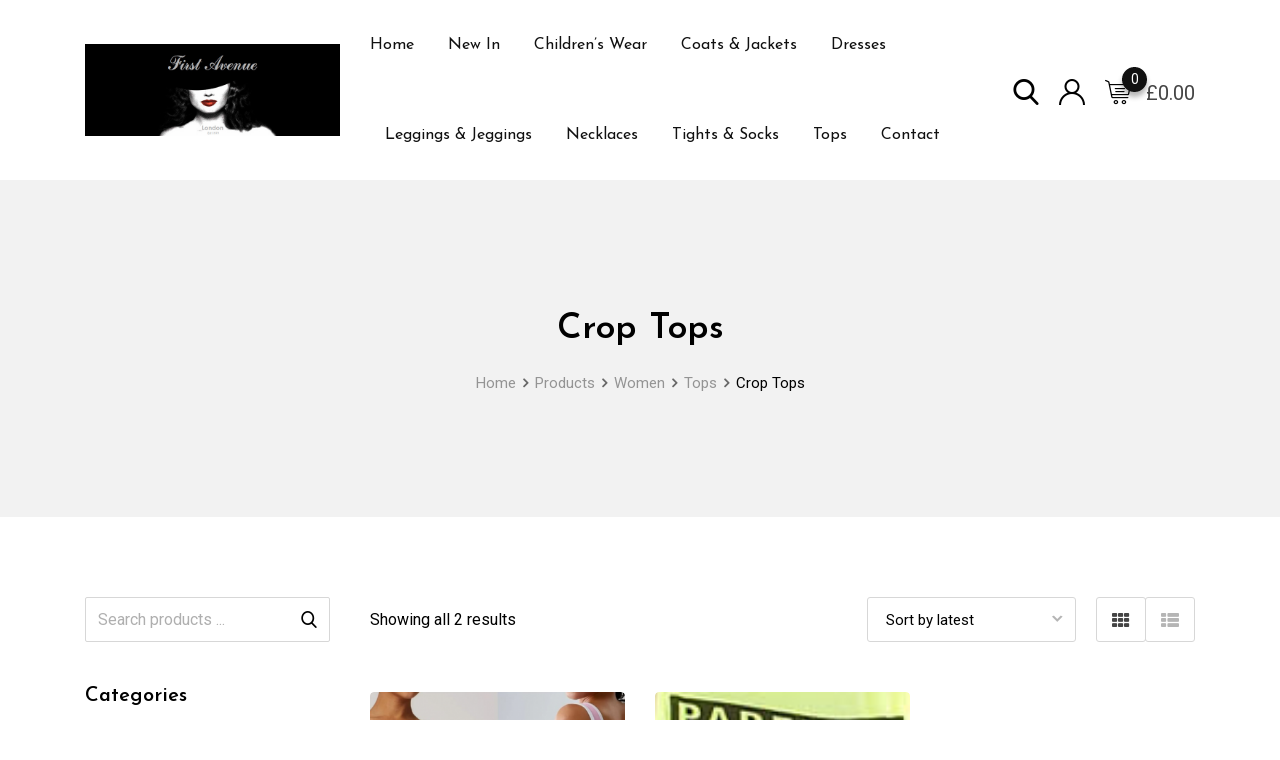

--- FILE ---
content_type: text/html; charset=UTF-8
request_url: https://www.firstavenuefashions.com/product-category/women/tops/crop-tops/
body_size: 30620
content:
<!DOCTYPE html>
<html lang="en-US">
<head>
	<meta charset="UTF-8">
	<meta name="viewport" content="width=device-width, initial-scale=1.0">
	<link rel="profile" href="https://gmpg.org/xfn/11" />
					<script>document.documentElement.className = document.documentElement.className + ' yes-js js_active js'</script>
			<title>Crop Tops &#8211; First Avenue Fashions</title>
<meta name='robots' content='max-image-preview:large' />
	<style>img:is([sizes="auto" i], [sizes^="auto," i]) { contain-intrinsic-size: 3000px 1500px }</style>
	<noscript><style>#preloader{display:none;}</style></noscript><link rel='dns-prefetch' href='//www.firstavenuefashions.com' />
<link rel='dns-prefetch' href='//fonts.googleapis.com' />
<link rel='preconnect' href='https://fonts.gstatic.com' crossorigin />
<link rel="alternate" type="application/rss+xml" title="First Avenue Fashions &raquo; Feed" href="https://www.firstavenuefashions.com/feed/" />
<link rel="alternate" type="application/rss+xml" title="First Avenue Fashions &raquo; Comments Feed" href="https://www.firstavenuefashions.com/comments/feed/" />
<link rel="alternate" type="application/rss+xml" title="First Avenue Fashions &raquo; Crop Tops Category Feed" href="https://www.firstavenuefashions.com/product-category/women/tops/crop-tops/feed/" />
<script type="text/javascript">
/* <![CDATA[ */
window._wpemojiSettings = {"baseUrl":"https:\/\/s.w.org\/images\/core\/emoji\/16.0.1\/72x72\/","ext":".png","svgUrl":"https:\/\/s.w.org\/images\/core\/emoji\/16.0.1\/svg\/","svgExt":".svg","source":{"concatemoji":"https:\/\/www.firstavenuefashions.com\/wp-includes\/js\/wp-emoji-release.min.js?ver=6.8.3"}};
/*! This file is auto-generated */
!function(s,n){var o,i,e;function c(e){try{var t={supportTests:e,timestamp:(new Date).valueOf()};sessionStorage.setItem(o,JSON.stringify(t))}catch(e){}}function p(e,t,n){e.clearRect(0,0,e.canvas.width,e.canvas.height),e.fillText(t,0,0);var t=new Uint32Array(e.getImageData(0,0,e.canvas.width,e.canvas.height).data),a=(e.clearRect(0,0,e.canvas.width,e.canvas.height),e.fillText(n,0,0),new Uint32Array(e.getImageData(0,0,e.canvas.width,e.canvas.height).data));return t.every(function(e,t){return e===a[t]})}function u(e,t){e.clearRect(0,0,e.canvas.width,e.canvas.height),e.fillText(t,0,0);for(var n=e.getImageData(16,16,1,1),a=0;a<n.data.length;a++)if(0!==n.data[a])return!1;return!0}function f(e,t,n,a){switch(t){case"flag":return n(e,"\ud83c\udff3\ufe0f\u200d\u26a7\ufe0f","\ud83c\udff3\ufe0f\u200b\u26a7\ufe0f")?!1:!n(e,"\ud83c\udde8\ud83c\uddf6","\ud83c\udde8\u200b\ud83c\uddf6")&&!n(e,"\ud83c\udff4\udb40\udc67\udb40\udc62\udb40\udc65\udb40\udc6e\udb40\udc67\udb40\udc7f","\ud83c\udff4\u200b\udb40\udc67\u200b\udb40\udc62\u200b\udb40\udc65\u200b\udb40\udc6e\u200b\udb40\udc67\u200b\udb40\udc7f");case"emoji":return!a(e,"\ud83e\udedf")}return!1}function g(e,t,n,a){var r="undefined"!=typeof WorkerGlobalScope&&self instanceof WorkerGlobalScope?new OffscreenCanvas(300,150):s.createElement("canvas"),o=r.getContext("2d",{willReadFrequently:!0}),i=(o.textBaseline="top",o.font="600 32px Arial",{});return e.forEach(function(e){i[e]=t(o,e,n,a)}),i}function t(e){var t=s.createElement("script");t.src=e,t.defer=!0,s.head.appendChild(t)}"undefined"!=typeof Promise&&(o="wpEmojiSettingsSupports",i=["flag","emoji"],n.supports={everything:!0,everythingExceptFlag:!0},e=new Promise(function(e){s.addEventListener("DOMContentLoaded",e,{once:!0})}),new Promise(function(t){var n=function(){try{var e=JSON.parse(sessionStorage.getItem(o));if("object"==typeof e&&"number"==typeof e.timestamp&&(new Date).valueOf()<e.timestamp+604800&&"object"==typeof e.supportTests)return e.supportTests}catch(e){}return null}();if(!n){if("undefined"!=typeof Worker&&"undefined"!=typeof OffscreenCanvas&&"undefined"!=typeof URL&&URL.createObjectURL&&"undefined"!=typeof Blob)try{var e="postMessage("+g.toString()+"("+[JSON.stringify(i),f.toString(),p.toString(),u.toString()].join(",")+"));",a=new Blob([e],{type:"text/javascript"}),r=new Worker(URL.createObjectURL(a),{name:"wpTestEmojiSupports"});return void(r.onmessage=function(e){c(n=e.data),r.terminate(),t(n)})}catch(e){}c(n=g(i,f,p,u))}t(n)}).then(function(e){for(var t in e)n.supports[t]=e[t],n.supports.everything=n.supports.everything&&n.supports[t],"flag"!==t&&(n.supports.everythingExceptFlag=n.supports.everythingExceptFlag&&n.supports[t]);n.supports.everythingExceptFlag=n.supports.everythingExceptFlag&&!n.supports.flag,n.DOMReady=!1,n.readyCallback=function(){n.DOMReady=!0}}).then(function(){return e}).then(function(){var e;n.supports.everything||(n.readyCallback(),(e=n.source||{}).concatemoji?t(e.concatemoji):e.wpemoji&&e.twemoji&&(t(e.twemoji),t(e.wpemoji)))}))}((window,document),window._wpemojiSettings);
/* ]]> */
</script>
<link rel='stylesheet' id='sbi_styles-css' href='https://www.firstavenuefashions.com/wp-content/plugins/instagram-feed/css/sbi-styles.min.css?ver=6.8.0' type='text/css' media='all' />
<link rel='stylesheet' id='layerslider-css' href='https://www.firstavenuefashions.com/wp-content/plugins/LayerSlider/assets/static/layerslider/css/layerslider.css?ver=6.11.2' type='text/css' media='all' />
<style id='wp-emoji-styles-inline-css' type='text/css'>

	img.wp-smiley, img.emoji {
		display: inline !important;
		border: none !important;
		box-shadow: none !important;
		height: 1em !important;
		width: 1em !important;
		margin: 0 0.07em !important;
		vertical-align: -0.1em !important;
		background: none !important;
		padding: 0 !important;
	}
</style>
<link rel='stylesheet' id='wp-block-library-css' href='https://www.firstavenuefashions.com/wp-includes/css/dist/block-library/style.min.css?ver=6.8.3' type='text/css' media='all' />
<style id='wp-block-library-theme-inline-css' type='text/css'>
.wp-block-audio :where(figcaption){color:#555;font-size:13px;text-align:center}.is-dark-theme .wp-block-audio :where(figcaption){color:#ffffffa6}.wp-block-audio{margin:0 0 1em}.wp-block-code{border:1px solid #ccc;border-radius:4px;font-family:Menlo,Consolas,monaco,monospace;padding:.8em 1em}.wp-block-embed :where(figcaption){color:#555;font-size:13px;text-align:center}.is-dark-theme .wp-block-embed :where(figcaption){color:#ffffffa6}.wp-block-embed{margin:0 0 1em}.blocks-gallery-caption{color:#555;font-size:13px;text-align:center}.is-dark-theme .blocks-gallery-caption{color:#ffffffa6}:root :where(.wp-block-image figcaption){color:#555;font-size:13px;text-align:center}.is-dark-theme :root :where(.wp-block-image figcaption){color:#ffffffa6}.wp-block-image{margin:0 0 1em}.wp-block-pullquote{border-bottom:4px solid;border-top:4px solid;color:currentColor;margin-bottom:1.75em}.wp-block-pullquote cite,.wp-block-pullquote footer,.wp-block-pullquote__citation{color:currentColor;font-size:.8125em;font-style:normal;text-transform:uppercase}.wp-block-quote{border-left:.25em solid;margin:0 0 1.75em;padding-left:1em}.wp-block-quote cite,.wp-block-quote footer{color:currentColor;font-size:.8125em;font-style:normal;position:relative}.wp-block-quote:where(.has-text-align-right){border-left:none;border-right:.25em solid;padding-left:0;padding-right:1em}.wp-block-quote:where(.has-text-align-center){border:none;padding-left:0}.wp-block-quote.is-large,.wp-block-quote.is-style-large,.wp-block-quote:where(.is-style-plain){border:none}.wp-block-search .wp-block-search__label{font-weight:700}.wp-block-search__button{border:1px solid #ccc;padding:.375em .625em}:where(.wp-block-group.has-background){padding:1.25em 2.375em}.wp-block-separator.has-css-opacity{opacity:.4}.wp-block-separator{border:none;border-bottom:2px solid;margin-left:auto;margin-right:auto}.wp-block-separator.has-alpha-channel-opacity{opacity:1}.wp-block-separator:not(.is-style-wide):not(.is-style-dots){width:100px}.wp-block-separator.has-background:not(.is-style-dots){border-bottom:none;height:1px}.wp-block-separator.has-background:not(.is-style-wide):not(.is-style-dots){height:2px}.wp-block-table{margin:0 0 1em}.wp-block-table td,.wp-block-table th{word-break:normal}.wp-block-table :where(figcaption){color:#555;font-size:13px;text-align:center}.is-dark-theme .wp-block-table :where(figcaption){color:#ffffffa6}.wp-block-video :where(figcaption){color:#555;font-size:13px;text-align:center}.is-dark-theme .wp-block-video :where(figcaption){color:#ffffffa6}.wp-block-video{margin:0 0 1em}:root :where(.wp-block-template-part.has-background){margin-bottom:0;margin-top:0;padding:1.25em 2.375em}
</style>
<style id='classic-theme-styles-inline-css' type='text/css'>
/*! This file is auto-generated */
.wp-block-button__link{color:#fff;background-color:#32373c;border-radius:9999px;box-shadow:none;text-decoration:none;padding:calc(.667em + 2px) calc(1.333em + 2px);font-size:1.125em}.wp-block-file__button{background:#32373c;color:#fff;text-decoration:none}
</style>
<link rel='stylesheet' id='wc-blocks-vendors-style-css' href='https://www.firstavenuefashions.com/wp-content/plugins/woocommerce/packages/woocommerce-blocks/build/wc-blocks-vendors-style.css?ver=9.8.5' type='text/css' media='all' />
<link rel='stylesheet' id='wc-blocks-style-css' href='https://www.firstavenuefashions.com/wp-content/plugins/woocommerce/packages/woocommerce-blocks/build/wc-blocks-style.css?ver=9.8.5' type='text/css' media='all' />
<link rel='stylesheet' id='jquery-selectBox-css' href='https://www.firstavenuefashions.com/wp-content/plugins/yith-woocommerce-wishlist/assets/css/jquery.selectBox.css?ver=1.2.0' type='text/css' media='all' />
<link rel='stylesheet' id='woocommerce_prettyPhoto_css-css' href='//www.firstavenuefashions.com/wp-content/plugins/woocommerce/assets/css/prettyPhoto.css?ver=3.1.6' type='text/css' media='all' />
<link rel='stylesheet' id='yith-wcwl-main-css' href='https://www.firstavenuefashions.com/wp-content/plugins/yith-woocommerce-wishlist/assets/css/style.css?ver=4.8.0' type='text/css' media='all' />
<style id='yith-wcwl-main-inline-css' type='text/css'>
 :root { --rounded-corners-radius: 16px; --add-to-cart-rounded-corners-radius: 16px; --color-headers-background: #F4F4F4; --feedback-duration: 3s } 
 :root { --rounded-corners-radius: 16px; --add-to-cart-rounded-corners-radius: 16px; --color-headers-background: #F4F4F4; --feedback-duration: 3s } 
</style>
<style id='global-styles-inline-css' type='text/css'>
:root{--wp--preset--aspect-ratio--square: 1;--wp--preset--aspect-ratio--4-3: 4/3;--wp--preset--aspect-ratio--3-4: 3/4;--wp--preset--aspect-ratio--3-2: 3/2;--wp--preset--aspect-ratio--2-3: 2/3;--wp--preset--aspect-ratio--16-9: 16/9;--wp--preset--aspect-ratio--9-16: 9/16;--wp--preset--color--black: #000000;--wp--preset--color--cyan-bluish-gray: #abb8c3;--wp--preset--color--white: #ffffff;--wp--preset--color--pale-pink: #f78da7;--wp--preset--color--vivid-red: #cf2e2e;--wp--preset--color--luminous-vivid-orange: #ff6900;--wp--preset--color--luminous-vivid-amber: #fcb900;--wp--preset--color--light-green-cyan: #7bdcb5;--wp--preset--color--vivid-green-cyan: #00d084;--wp--preset--color--pale-cyan-blue: #8ed1fc;--wp--preset--color--vivid-cyan-blue: #0693e3;--wp--preset--color--vivid-purple: #9b51e0;--wp--preset--color--metro-black: #111111;--wp--preset--color--metro-red: #e53935;--wp--preset--color--metro-orange: #FF9900;--wp--preset--color--metro-tomato: #f26c4f;--wp--preset--color--metro-white: #ffffff;--wp--preset--gradient--vivid-cyan-blue-to-vivid-purple: linear-gradient(135deg,rgba(6,147,227,1) 0%,rgb(155,81,224) 100%);--wp--preset--gradient--light-green-cyan-to-vivid-green-cyan: linear-gradient(135deg,rgb(122,220,180) 0%,rgb(0,208,130) 100%);--wp--preset--gradient--luminous-vivid-amber-to-luminous-vivid-orange: linear-gradient(135deg,rgba(252,185,0,1) 0%,rgba(255,105,0,1) 100%);--wp--preset--gradient--luminous-vivid-orange-to-vivid-red: linear-gradient(135deg,rgba(255,105,0,1) 0%,rgb(207,46,46) 100%);--wp--preset--gradient--very-light-gray-to-cyan-bluish-gray: linear-gradient(135deg,rgb(238,238,238) 0%,rgb(169,184,195) 100%);--wp--preset--gradient--cool-to-warm-spectrum: linear-gradient(135deg,rgb(74,234,220) 0%,rgb(151,120,209) 20%,rgb(207,42,186) 40%,rgb(238,44,130) 60%,rgb(251,105,98) 80%,rgb(254,248,76) 100%);--wp--preset--gradient--blush-light-purple: linear-gradient(135deg,rgb(255,206,236) 0%,rgb(152,150,240) 100%);--wp--preset--gradient--blush-bordeaux: linear-gradient(135deg,rgb(254,205,165) 0%,rgb(254,45,45) 50%,rgb(107,0,62) 100%);--wp--preset--gradient--luminous-dusk: linear-gradient(135deg,rgb(255,203,112) 0%,rgb(199,81,192) 50%,rgb(65,88,208) 100%);--wp--preset--gradient--pale-ocean: linear-gradient(135deg,rgb(255,245,203) 0%,rgb(182,227,212) 50%,rgb(51,167,181) 100%);--wp--preset--gradient--electric-grass: linear-gradient(135deg,rgb(202,248,128) 0%,rgb(113,206,126) 100%);--wp--preset--gradient--midnight: linear-gradient(135deg,rgb(2,3,129) 0%,rgb(40,116,252) 100%);--wp--preset--font-size--small: 13px;--wp--preset--font-size--medium: 20px;--wp--preset--font-size--large: 36px;--wp--preset--font-size--x-large: 42px;--wp--preset--spacing--20: 0.44rem;--wp--preset--spacing--30: 0.67rem;--wp--preset--spacing--40: 1rem;--wp--preset--spacing--50: 1.5rem;--wp--preset--spacing--60: 2.25rem;--wp--preset--spacing--70: 3.38rem;--wp--preset--spacing--80: 5.06rem;--wp--preset--shadow--natural: 6px 6px 9px rgba(0, 0, 0, 0.2);--wp--preset--shadow--deep: 12px 12px 50px rgba(0, 0, 0, 0.4);--wp--preset--shadow--sharp: 6px 6px 0px rgba(0, 0, 0, 0.2);--wp--preset--shadow--outlined: 6px 6px 0px -3px rgba(255, 255, 255, 1), 6px 6px rgba(0, 0, 0, 1);--wp--preset--shadow--crisp: 6px 6px 0px rgba(0, 0, 0, 1);}:where(.is-layout-flex){gap: 0.5em;}:where(.is-layout-grid){gap: 0.5em;}body .is-layout-flex{display: flex;}.is-layout-flex{flex-wrap: wrap;align-items: center;}.is-layout-flex > :is(*, div){margin: 0;}body .is-layout-grid{display: grid;}.is-layout-grid > :is(*, div){margin: 0;}:where(.wp-block-columns.is-layout-flex){gap: 2em;}:where(.wp-block-columns.is-layout-grid){gap: 2em;}:where(.wp-block-post-template.is-layout-flex){gap: 1.25em;}:where(.wp-block-post-template.is-layout-grid){gap: 1.25em;}.has-black-color{color: var(--wp--preset--color--black) !important;}.has-cyan-bluish-gray-color{color: var(--wp--preset--color--cyan-bluish-gray) !important;}.has-white-color{color: var(--wp--preset--color--white) !important;}.has-pale-pink-color{color: var(--wp--preset--color--pale-pink) !important;}.has-vivid-red-color{color: var(--wp--preset--color--vivid-red) !important;}.has-luminous-vivid-orange-color{color: var(--wp--preset--color--luminous-vivid-orange) !important;}.has-luminous-vivid-amber-color{color: var(--wp--preset--color--luminous-vivid-amber) !important;}.has-light-green-cyan-color{color: var(--wp--preset--color--light-green-cyan) !important;}.has-vivid-green-cyan-color{color: var(--wp--preset--color--vivid-green-cyan) !important;}.has-pale-cyan-blue-color{color: var(--wp--preset--color--pale-cyan-blue) !important;}.has-vivid-cyan-blue-color{color: var(--wp--preset--color--vivid-cyan-blue) !important;}.has-vivid-purple-color{color: var(--wp--preset--color--vivid-purple) !important;}.has-black-background-color{background-color: var(--wp--preset--color--black) !important;}.has-cyan-bluish-gray-background-color{background-color: var(--wp--preset--color--cyan-bluish-gray) !important;}.has-white-background-color{background-color: var(--wp--preset--color--white) !important;}.has-pale-pink-background-color{background-color: var(--wp--preset--color--pale-pink) !important;}.has-vivid-red-background-color{background-color: var(--wp--preset--color--vivid-red) !important;}.has-luminous-vivid-orange-background-color{background-color: var(--wp--preset--color--luminous-vivid-orange) !important;}.has-luminous-vivid-amber-background-color{background-color: var(--wp--preset--color--luminous-vivid-amber) !important;}.has-light-green-cyan-background-color{background-color: var(--wp--preset--color--light-green-cyan) !important;}.has-vivid-green-cyan-background-color{background-color: var(--wp--preset--color--vivid-green-cyan) !important;}.has-pale-cyan-blue-background-color{background-color: var(--wp--preset--color--pale-cyan-blue) !important;}.has-vivid-cyan-blue-background-color{background-color: var(--wp--preset--color--vivid-cyan-blue) !important;}.has-vivid-purple-background-color{background-color: var(--wp--preset--color--vivid-purple) !important;}.has-black-border-color{border-color: var(--wp--preset--color--black) !important;}.has-cyan-bluish-gray-border-color{border-color: var(--wp--preset--color--cyan-bluish-gray) !important;}.has-white-border-color{border-color: var(--wp--preset--color--white) !important;}.has-pale-pink-border-color{border-color: var(--wp--preset--color--pale-pink) !important;}.has-vivid-red-border-color{border-color: var(--wp--preset--color--vivid-red) !important;}.has-luminous-vivid-orange-border-color{border-color: var(--wp--preset--color--luminous-vivid-orange) !important;}.has-luminous-vivid-amber-border-color{border-color: var(--wp--preset--color--luminous-vivid-amber) !important;}.has-light-green-cyan-border-color{border-color: var(--wp--preset--color--light-green-cyan) !important;}.has-vivid-green-cyan-border-color{border-color: var(--wp--preset--color--vivid-green-cyan) !important;}.has-pale-cyan-blue-border-color{border-color: var(--wp--preset--color--pale-cyan-blue) !important;}.has-vivid-cyan-blue-border-color{border-color: var(--wp--preset--color--vivid-cyan-blue) !important;}.has-vivid-purple-border-color{border-color: var(--wp--preset--color--vivid-purple) !important;}.has-vivid-cyan-blue-to-vivid-purple-gradient-background{background: var(--wp--preset--gradient--vivid-cyan-blue-to-vivid-purple) !important;}.has-light-green-cyan-to-vivid-green-cyan-gradient-background{background: var(--wp--preset--gradient--light-green-cyan-to-vivid-green-cyan) !important;}.has-luminous-vivid-amber-to-luminous-vivid-orange-gradient-background{background: var(--wp--preset--gradient--luminous-vivid-amber-to-luminous-vivid-orange) !important;}.has-luminous-vivid-orange-to-vivid-red-gradient-background{background: var(--wp--preset--gradient--luminous-vivid-orange-to-vivid-red) !important;}.has-very-light-gray-to-cyan-bluish-gray-gradient-background{background: var(--wp--preset--gradient--very-light-gray-to-cyan-bluish-gray) !important;}.has-cool-to-warm-spectrum-gradient-background{background: var(--wp--preset--gradient--cool-to-warm-spectrum) !important;}.has-blush-light-purple-gradient-background{background: var(--wp--preset--gradient--blush-light-purple) !important;}.has-blush-bordeaux-gradient-background{background: var(--wp--preset--gradient--blush-bordeaux) !important;}.has-luminous-dusk-gradient-background{background: var(--wp--preset--gradient--luminous-dusk) !important;}.has-pale-ocean-gradient-background{background: var(--wp--preset--gradient--pale-ocean) !important;}.has-electric-grass-gradient-background{background: var(--wp--preset--gradient--electric-grass) !important;}.has-midnight-gradient-background{background: var(--wp--preset--gradient--midnight) !important;}.has-small-font-size{font-size: var(--wp--preset--font-size--small) !important;}.has-medium-font-size{font-size: var(--wp--preset--font-size--medium) !important;}.has-large-font-size{font-size: var(--wp--preset--font-size--large) !important;}.has-x-large-font-size{font-size: var(--wp--preset--font-size--x-large) !important;}
:where(.wp-block-post-template.is-layout-flex){gap: 1.25em;}:where(.wp-block-post-template.is-layout-grid){gap: 1.25em;}
:where(.wp-block-columns.is-layout-flex){gap: 2em;}:where(.wp-block-columns.is-layout-grid){gap: 2em;}
:root :where(.wp-block-pullquote){font-size: 1.5em;line-height: 1.6;}
</style>
<link rel='stylesheet' id='contact-form-7-css' href='https://www.firstavenuefashions.com/wp-content/plugins/contact-form-7/includes/css/styles.css?ver=6.1.1' type='text/css' media='all' />
<link rel='stylesheet' id='woocommerce-layout-css' href='https://www.firstavenuefashions.com/wp-content/plugins/woocommerce/assets/css/woocommerce-layout.css?ver=7.6.1' type='text/css' media='all' />
<link rel='stylesheet' id='woocommerce-smallscreen-css' href='https://www.firstavenuefashions.com/wp-content/plugins/woocommerce/assets/css/woocommerce-smallscreen.css?ver=7.6.1' type='text/css' media='only screen and (max-width: 767px)' />
<link rel='stylesheet' id='woocommerce-general-css' href='https://www.firstavenuefashions.com/wp-content/plugins/woocommerce/assets/css/woocommerce.css?ver=7.6.1' type='text/css' media='all' />
<style id='woocommerce-inline-inline-css' type='text/css'>
.woocommerce form .form-row .required { visibility: visible; }
</style>
<link rel='stylesheet' id='dashicons-css' href='https://www.firstavenuefashions.com/wp-includes/css/dashicons.min.css?ver=6.8.3' type='text/css' media='all' />
<style id='dashicons-inline-css' type='text/css'>
[data-font="Dashicons"]:before {font-family: 'Dashicons' !important;content: attr(data-icon) !important;speak: none !important;font-weight: normal !important;font-variant: normal !important;text-transform: none !important;line-height: 1 !important;font-style: normal !important;-webkit-font-smoothing: antialiased !important;-moz-osx-font-smoothing: grayscale !important;}
</style>
<link rel='stylesheet' id='rtwpvg-css' href='https://www.firstavenuefashions.com/wp-content/plugins/woo-product-variation-gallery-pro/assets/css/rtwpvg.min.css?ver=1769899068' type='text/css' media='all' />
<style id='rtwpvg-inline-css' type='text/css'>
        
            :root {
                --rtwpvg-thumbnail-gap: 10px;
                --rtwpvg-gallery-margin-bottom: 30px;
            }

            /* Large Screen / Default Width */
            .rtwpvg-images {
                max-width: 100%;
            }

            /* style */
                        .rtwpvg-wrapper .rtwpvg-slider-wrapper .rtwpvg-slider-prev-arrow,
            .rtwpvg-wrapper .rtwpvg-slider-wrapper .rtwpvg-slider-next-arrow,
            .rtwpvg-wrapper .rtwpvg-thumbnail-wrapper .rtwpvg-thumbnail-prev-arrow,
            .rtwpvg-wrapper .rtwpvg-thumbnail-wrapper .rtwpvg-thumbnail-next-arrow {
             background: rgba(0, 0, 0, 0.5);
             color: #ffffff;
                        }

                                    .rtwpvg-wrapper .rtwpvg-slider-wrapper .rtwpvg-slider-next-arrow:hover,
            .rtwpvg-wrapper .rtwpvg-slider-wrapper .rtwpvg-slider-prev-arrow:hover,
            .rtwpvg-wrapper .rtwpvg-thumbnail-wrapper .rtwpvg-thumbnail-slider .rtwpvg-thumbnail-prev-arrow:hover,
            .rtwpvg-wrapper .rtwpvg-thumbnail-wrapper .rtwpvg-thumbnail-slider .rtwpvg-thumbnail-next-arrow:hover {
             background: rgba(0, 0, 0, 0.9);
             color: #ffffff;
                        }

                        /* MD, Desktops */
            
            /* SM Devices, Tablets */
                        @media only screen and (max-width: 768px) {
                .rtwpvg-images {
                    width: 720px;
                    max-width: 100% !important;
                }
            }

            
            /* XSM Devices, Phones */
                        @media only screen and (max-width: 480px) {
                .rtwpvg-images {
                    width: 320px;
                    max-width: 100% !important;
                }
            }

                    
        
</style>
<link rel='stylesheet' id='yith-quick-view-css' href='https://www.firstavenuefashions.com/wp-content/plugins/yith-woocommerce-quick-view/assets/css/yith-quick-view.css?ver=2.7.0' type='text/css' media='all' />
<style id='yith-quick-view-inline-css' type='text/css'>

				#yith-quick-view-modal .yith-quick-view-overlay{background:rgba( 0, 0, 0, 0.8)}
				#yith-quick-view-modal .yith-wcqv-main{background:#ffffff;}
				#yith-quick-view-close{color:#cdcdcd;}
				#yith-quick-view-close:hover{color:#ff0000;}
</style>
<link rel='stylesheet' id='rtwpvs-css' href='https://www.firstavenuefashions.com/wp-content/plugins/woo-product-variation-swatches-pro/assets/css/rtwpvs.min.css?ver=1769899068' type='text/css' media='all' />
<style id='rtwpvs-inline-css' type='text/css'>
        
            .rtwpvs-term:not(.rtwpvs-radio-term) {
                width: 30px;
                height: 30px;
            }

            /* Attribute style */
            .rtwpvs .rtwpvs-terms-wrapper .rtwpvs-term:not(.rtwpvs-radio-term) {
                box-shadow: 0 0 0 1px #000000 !important;
            }

            .rtwpvs .rtwpvs-terms-wrapper .rtwpvs-button-term span,
            .rtwpvs .rtwpvs-terms-wrapper .rtwpvs-radio-term label,
            .rtwpvs .rtwpvs-terms-wrapper .reset_variations a {
                color: #000000 !important;
            }

            .rtwpvs .rtwpvs-terms-wrapper .rtwpvs-term:not(.radio-variable-item) {
                background-color: #FFFFFF !important;
            }

            /*  Attribute selected style  */
            .rtwpvs .rtwpvs-terms-wrapper .rtwpvs-button-term.selected span,
            .rtwpvs .rtwpvs-terms-wrapper .rtwpvs-radio-term.selected label {
                color: #000000 !important;
            }

            .rtwpvs .rtwpvs-terms-wrapper .rtwpvs-term:not(.rtwpvs-radio-term).selected {
                background-color: #FFFFFF !important;
            }

            .rtwpvs .rtwpvs-terms-wrapper .rtwpvs-term:not(.rtwpvs-radio-term).selected {
                box-shadow: 0 0 0 2px #000000 !important;
            }

            /*  Attribute Hover style  */
            .rtwpvs .rtwpvs-terms-wrapper .rtwpvs-term:not(.rtwpvs-radio-term):hover,
            .rtwpvs .rtwpvs-terms-wrapper .rtwpvs-term:not(.rtwpvs-radio-term).selected:hover {
                box-shadow: 0 0 0 3px #000000 !important;
            }

            .rtwpvs .rtwpvs-terms-wrapper .rtwpvs-button-term:hover span,
            .rtwpvs .rtwpvs-terms-wrapper .rtwpvs-button-term.selected:hover span,
            .rtwpvs .rtwpvs-terms-wrapper .rtwpvs-radio-term:hover label,
            .rtwpvs .rtwpvs-terms-wrapper .rtwpvs-radio-term.selected:hover label {
                color: #000000 !important;
            }

            .rtwpvs .rtwpvs-terms-wrapper .rtwpvs-term:not(.rtwpvs-radio-term):hover,
            .rtwpvs .rtwpvs-terms-wrapper .rtwpvs-term:not(.rtwpvs-radio-term).selected:hover {
                background-color: #FFFFFF !important;
            }


                        .rtwpvs-archive-variation-wrapper .rtwpvs-term:not(.rtwpvs-radio-term) {
             width: 30px;
             height: 30px;
                        }

            
            .rtwpvs-squared .rtwpvs-button-term {
                min-width: 30px;
            }

            .rtwpvs-button-term span {
                font-size: 16px;
            }

                        .rtwpvs-archive-variation-wrapper .rtwpvs-button-term span {
                font-size: 16px;
            }

            
                                                .rtwpvs.rtwpvs-tooltip .rtwpvs-terms-wrapper span.image-tooltip-wrapper {
                width: 150px;
            }

                                    .rtwpvs.rtwpvs-attribute-behavior-blur .rtwpvs-term:not(.rtwpvs-radio-term).disabled::before,
            .rtwpvs.rtwpvs-attribute-behavior-blur .rtwpvs-term:not(.rtwpvs-radio-term).disabled::after,
            .rtwpvs.rtwpvs-attribute-behavior-blur .rtwpvs-term:not(.rtwpvs-radio-term).disabled:hover::before,
            .rtwpvs.rtwpvs-attribute-behavior-blur .rtwpvs-term:not(.rtwpvs-radio-term).disabled:hover::after {
                background: #ff0000 !important;
            }

                                    .rtwpvs.rtwpvs-attribute-behavior-blur .rtwpvs-term:not(.rtwpvs-radio-term).disabled img,
            .rtwpvs.rtwpvs-attribute-behavior-blur .rtwpvs-term:not(.rtwpvs-radio-term).disabled span,
            .rtwpvs.rtwpvs-attribute-behavior-blur .rtwpvs-term:not(.rtwpvs-radio-term).disabled:hover img,
            .rtwpvs.rtwpvs-attribute-behavior-blur .rtwpvs-term:not(.rtwpvs-radio-term).disabled:hover span {
                opacity: 0.3;
            }

                    
        
</style>
<link rel='stylesheet' id='rtwpvs-tooltip-css' href='https://www.firstavenuefashions.com/wp-content/plugins/woo-product-variation-swatches-pro/assets/css/rtwpvs-tooltip.min.css?ver=1769899068' type='text/css' media='all' />
<link rel='stylesheet' id='metro-gfonts-css' href='//fonts.googleapis.com/css?family=Roboto%3A400%2C500%2C700%7CJosefin+Sans%3A400%2C600%2C700%26subset%3Dlatin%2Clatin-ext&#038;ver=1.4.8' type='text/css' media='all' />
<link rel='stylesheet' id='bootstrap-css' href='https://www.firstavenuefashions.com/wp-content/themes/metro/assets/css/bootstrap.min.css?ver=1.4.8' type='text/css' media='all' />
<link rel='stylesheet' id='font-awesome-css' href='https://www.firstavenuefashions.com/wp-content/themes/metro/assets/css/font-awesome.min.css?ver=1.4.8' type='text/css' media='all' />
<style id='font-awesome-inline-css' type='text/css'>
[data-font="FontAwesome"]:before {font-family: 'FontAwesome' !important;content: attr(data-icon) !important;speak: none !important;font-weight: normal !important;font-variant: normal !important;text-transform: none !important;line-height: 1 !important;font-style: normal !important;-webkit-font-smoothing: antialiased !important;-moz-osx-font-smoothing: grayscale !important;}
</style>
<link rel='stylesheet' id='slick-css' href='https://www.firstavenuefashions.com/wp-content/themes/metro/assets/vendors/slick/slick.css?ver=1.4.8' type='text/css' media='all' />
<link rel='stylesheet' id='slick-theme-css' href='https://www.firstavenuefashions.com/wp-content/themes/metro/assets/vendors/slick/slick-theme.css?ver=1.4.8' type='text/css' media='all' />
<link rel='stylesheet' id='metro-style-css' href='https://www.firstavenuefashions.com/wp-content/themes/metro/assets/css/style.css?ver=1.4.8' type='text/css' media='all' />
<link rel='stylesheet' id='metro-wc-css' href='https://www.firstavenuefashions.com/wp-content/themes/metro/assets/css/woocommerce.css?ver=1.4.8' type='text/css' media='all' />
<link rel='stylesheet' id='metro-elementor-css' href='https://www.firstavenuefashions.com/wp-content/themes/metro/assets/css/elementor.css?ver=1.4.8' type='text/css' media='all' />
<style id='metro-dynamic-inline-css' type='text/css'>
.main-header a.logo img{max-height:163px}.banner{background-color:#F2F2F2;}.rt-product-block .rtin-thumb img{width: 100%;}body, gtnbg_root, ul li, input, gtnbg_root p { font-family: Roboto, sans-serif; font-size: 16px; line-height: 28px; font-weight : 400; font-style: normal; } h1 { font-family: Josefin Sans, sans-serif; font-size: 32px; line-height: 38px; font-weight : 600; font-style: normal; } h2 { font-family: Josefin Sans, sans-serif; font-size: 28px; line-height: 32px; font-weight : 600; font-style: normal; } h3 { font-family: Josefin Sans, sans-serif; font-size: 22px; line-height: 28px; font-weight : 600; font-style: normal; } h4 { font-family: Josefin Sans, sans-serif; font-size: 20px; line-height: 26px; font-weight : 600; font-style: normal; } h5 { font-family: Josefin Sans, sans-serif; font-size: 18px; line-height: 24px; font-weight : 600; font-style: normal; } h6 { font-family: Josefin Sans, sans-serif; font-size: 15px; line-height: 20px; font-weight : 600; font-style: normal; } mark, ins { background: rgba(17, 17, 17, .3); } a:link, a:visited { color: #111111; } blockquote::before, .wp-block-quote::before { background-color: #111111; } .wp-block-pullquote {   border-color: #111111; } .primary-color { color: #111111; } .primary-bgcolor { background-color: #111111; } .metro-shop-link + a:after { background-color: #111111; } .metro-shop-link-2 { color: #111111 !important; } .metro-shop-link-2 + a:after { background-color: #111111; } .ui-autocomplete li:hover { background-color: #111111; } .main-header .main-navigation-area .main-navigation ul li a { font-family: Josefin Sans, sans-serif; font-size : 16px; font-weight : 400; line-height : 26px; text-transform : none; font-style: normal; } .main-header .main-navigation-area .main-navigation ul li ul li a { font-family: Josefin Sans, sans-serif; font-size : 14px; font-weight : 400; line-height : 26px; text-transform : none; font-style: normal; } .mean-container .mean-nav ul li.menu-item a { font-family: Josefin Sans, sans-serif; font-size : 14px; font-weight : 400; line-height : 21px; text-transform : none; font-style: normal; } .top-header .tophead-info li i { color: #111111; } .top-header .tophead-social li a:hover { color: #111111; } .top-header.rtin-style-2, .top-header.rtin-style-3 { background-color: #111111; } .main-header .main-navigation-area .main-navigation ul.menu > li > a::after, .main-header .main-navigation-area .main-navigation ul.menu > li.current-menu-item > a::after, .main-header .main-navigation-area .main-navigation ul.menu > li.current > a::after { background-color: #111111; } .main-header .main-navigation-area .main-navigation ul li a { color: #111111; } .main-header .main-navigation-area .main-navigation ul li ul li a { color: #111111; } .main-header .main-navigation-area .main-navigation ul li ul li:hover > a { color: #ffffff; background-color: #111111; } .main-header .main-navigation-area .main-navigation ul li.mega-menu > ul.sub-menu > li:hover > a { color: #111111; } .main-header .main-navigation-area .main-navigation ul li.mega-menu > ul.sub-menu > li > a:hover { color: #111111; } .mean-container .mean-bar { border-color: #111111; } .mean-container .mean-bar a.meanmenu-reveal, .mean-container .mean-nav ul li.menu-item a:hover, .mean-container .mean-nav>ul>li.current-menu-item>a, .mean-container .mean-nav ul li.menu-item a.mean-expand { color: #111111; } .mean-container .mean-bar a.meanmenu-reveal span { background-color: #111111; } .header-contact li i, .header-contact li a:hover { color: #111111; } .header-icon-area .cart-icon-area a:hover i, .header-icon-area .account-icon-area a:hover i, .header-icon-area .search-icon-area a:hover i { color: #111111} .header-icon-area .cart-icon-area .cart-icon-num { background-color: #111111; -webkit-box-shadow: 0 5px 5px rgba(17, 17, 17, 0.3); box-shadow: 0 5px 5px rgba(17, 17, 17, 0.3); } .header-icon-area .cart-icon-area .cart-icon-products { border-color: #111111; } .cart-icon-products .widget_shopping_cart .mini_cart_item a:hover { color: #111111; } .cart-icon-products .widget_shopping_cart .woocommerce-mini-cart__buttons a { background-color: #111111; } .header-style-3 .header-firstrow { background-color: #111111; } .header-style-3 .header-icon-area .cart-icon-area .cart-icon-num { color: #111111; } .vertical-menu-area .vertical-menu-btn, .product-search .input-group .btn-group .rtin-btn-search, .product-search .input-group .dropdown-menu ul li:hover { background-color: #111111; } .banner .banner-content h1 { color: #000; } .main-breadcrumb { color: #686868; } .main-breadcrumb a span { color: #949494; } .main-breadcrumb span { color: #000000; } .main-breadcrumb a span:hover { color: #111111; } .site-footer { background-color: #111111; } .footer-top-area .widget > h3 { color: #ffffff; } .footer-top-area .widget { color: #cccccc; } .footer-top-area a:link, .footer-top-area a:visited { color: #cccccc; } .footer-top-area .widget a:hover, .footer-top-area .widget a:active { color: #ffffff; } .footer-bottom-area .footer-bottom-inner .copyright-text { color: #cccccc; } .footer-bottom-area .footer-bottom-inner .copyright-text a { color: #ffffff; } .footer-top-mail-chimp.footer-top-layout2{  background-image: url(https://www.firstavenuefashions.com/wp-content/themes/metro/assets/img/mail-chimp-banner.jpg); } .footer-top-mail-chimp.footer-top-layout1{  background-color: #ffffff; }  button, input[type="button"], input[type="reset"], input[type="submit"] { background-color: #111111; } button:hover, input[type="button"]:hover, input[type="reset"]:hover, input[type="submit"]:hover, button:active, input[type="button"]:active, input[type="reset"]:active, input[type="submit"]:active { background-color: rgba(17, 17, 17, 0.8); } body a.scrollToTop { background-color: #111111; -webkit-box-shadow: 0 1px 6px rgba(17, 17, 17, 0.275); box-shadow: 0 1px 6px rgba(17, 17, 17, 0.275); } .rdtheme-button-1, .rdtheme-button-2 { background-color: #111111; } .widget.widget_tag_cloud a:hover, .widget.widget_product_tag_cloud a:hover { background-color: #111111; border-color: #111111; } .sidebar-widget-area .widget a:hover { color: #111111; } .sidebar-widget-area .widget.widget_tag_cloud a:hover, .sidebar-widget-area .widget.widget_product_tag_cloud a:hover { background-color: #111111; } .widget_metro_post .rtin-item .rtin-content .rtin-title a:hover { color: #111111; } .sidebar-widget-area .widget_metro_socials ul li a, .widget_metro_socials ul li a { color: #111111; } .sidebar-widget-area .widget_metro_socials ul li a:hover, .widget_metro_socials ul li a:hover { background-color: #111111; border-color: #111111; } .metro-product-cat-widget .card .card-header svg {   fill: #111111; } .metro-product-cat-widget .card .card-body ul li a span {   color: #111111; } .pagination-area ul li:not(.pagi) a:hover, .pagination-area ul li:not(.pagi) span, .dokan-product-listing-area .pagination-wrap ul li:not(.pagi) a:hover, .dokan-product-listing-area .pagination-wrap ul li:not(.pagi) span { background-color: #111111; border-color: #111111; } .post-each .post-thumbnail .post-date-round { color: #111111; } .post-each .post-thumbnail .post-date-box { color: #111111; } .post-each .post-top-cats a:hover { color: #111111; } .post-each .post-title a:hover { color: #111111; } .post-each .post-meta li a:hover { color: #111111; } .post-each .read-more-btn:hover { background-color: #111111; border-color: #111111; } .post-content-area .post-tags a:hover { background-color: #111111; border-color: #111111; } .post-social .post-social-sharing a:hover { color: #111111; } .post-author-block .rtin-right .author-social a:hover { color: #111111; } .single-post-pagination .rtin-item .rtin-content .rtin-title a:hover { color: #111111; } .single-post-pagination .rtin-item .rtin-content a.rtin-link:hover { color: #111111; } .comments-area .main-comments .reply-area a { background-color: #111111; } #respond form .btn-send { background-color: #111111; border-color: #111111; } .custom-nav-1 .custom-nav-1-inner .owl-prev:hover, .custom-nav-1 .custom-nav-1-inner .owl-next:hover { background-color: #111111; } body .owl-custom-nav .owl-nav button.owl-prev:hover, body .owl-custom-nav .owl-nav button.owl-next:hover { background: #111111; } .rt-slick-slider .slick-prev:hover, .rt-slick-slider .slick-next:hover { background-color: #111111; } .woocommerce span.onsale { background-color: #111111; } p.demo_store { background-color: #111111; } .woocommerce-message:before, .woocommerce-info:before { color: #111111; } .woocommerce a.button, .woocommerce input.button, .woocommerce button.button, .woocommerce a.button.alt, .woocommerce input.button.alt, .woocommerce button.button.alt { background-color: #111111; } .woocommerce a.button:hover, .woocommerce input.button:hover, .woocommerce button.button:hover, .woocommerce a.button.alt:hover, .woocommerce input.button.alt:hover, .woocommerce button.button.alt:hover { background-color: #111111; } .woocommerce button.button:disabled:hover, .woocommerce button.button:disabled[disabled]:hover { background-color: #111111; } .woocommerce .widget_price_filter .ui-slider .ui-slider-range { background-color: #111111; } .rt-woo-nav .owl-carousel .owl-nav .owl-prev:hover, .rt-woo-nav .owl-carousel .owl-nav .owl-next:hover { background-color: #111111; } .sidebar-widget-area .widget.widget_products .product_list_widget .product-title:hover, .sidebar-widget-area .widget.widget_recent_reviews .product_list_widget .product-title:hover, .sidebar-widget-area .widget.widget_top_rated_products .product_list_widget .product-title:hover {   color: #111111; }  .woocommerce div.product .single-add-to-cart-wrapper button.button.single_add_to_cart_button, .woocommerce div.product .single-add-to-cart-wrapper button.button.single_add_to_cart_button.disabled { background-color: #111111; } .woocommerce div.product .single-add-to-cart-wrapper .product-single-meta-btns a:hover {   background-color: #111111; border-color: #111111; } .rdtheme-wc-reviews #respond input#submit {   background-color: #111111; border-color: #111111; } .rdtheme-wc-reviews #respond input#submit:hover {   background-color: #111111; border-color: #111111; } .single-product-top-1 .product_meta-area .product-meta-content a:hover { color: #111111; } .single-product-top-1 .product_meta-area .product-social .product-social-items li a:hover { color: #111111; } .woocommerce div.product .single-product-bottom-1 .woocommerce-tabs ul.tabs li a:hover { color: #111111; } .woocommerce div.product .single-product-bottom-1 .woocommerce-tabs ul.tabs li.active a { color: #111111; border-color: #111111; } .woocommerce div.product .single-product-top-2 .rtin-avaibility .rtin-stock { color: #111111; } .woocommerce div.product .single-product-top-2 .product_meta-area .product-meta-content a:hover { color: #111111; } .woocommerce div.product .single-product-top-2 .product_meta-area .product-social .product-social-items li a:hover { color: #111111; } .woocommerce div.product .single-product-top-2 .woocommerce-tabs ul.tabs li a:hover { color: #111111; } .woocommerce div.product .single-product-top-2 .woocommerce-tabs ul.tabs li.active a { color: #111111; border-color: #111111; } .woocommerce div.product .single-product-top-3 .product_meta-area .product-social .product-social-items li a:hover { color: #111111; } .woocommerce div.product .single-product-top-3 .woocommerce-tabs ul.tabs li a:hover { color: #111111; } .woocommerce div.product .single-product-top-3 .woocommerce-tabs ul.tabs li.active a { color: #111111; border-color: #111111; } .woocommerce div.product .single-product-bottom-3 .woocommerce-tabs ul.tabs li a:hover { color: #111111; } .woocommerce div.product .single-product-bottom-3 .woocommerce-tabs ul.tabs li.active a { color: #111111; border-color: #111111; } .woocommerce table.shop_table tbody tr td.product-remove a:hover { background-color: #111111 !important; border-color: #111111 !important; } .woocommerce-checkout .woocommerce .checkout #payment .place-order button#place_order:hover, .woocommerce form .woocommerce-address-fields #payment .place-order button#place_order:hover { background-color: #111111; border-color: #111111; } .woocommerce-account .woocommerce .woocommerce-MyAccount-navigation ul li.is-active a, .woocommerce-account .woocommerce .woocommerce-MyAccount-navigation ul li.is-active a:hover, .woocommerce-account .woocommerce .woocommerce-MyAccount-navigation ul li a:hover { background-color: #111111; } .rt-product-block span.onsale { background-color: #111111; } .rt-product-block-1 .rtin-buttons a { background-color: #111111; border-color: #111111; } .rt-product-block-1 .rtin-buttons a:hover { background-color: rgba(17, 17, 17, 0.785); } .rt-product-block-2 .rtin-title a:hover { color: #111111; } .rt-product-block-2 .rtin-buttons a:hover { background-color: #111111; border-color: #111111; } .rt-product-block-2 .rtin-buttons a.action-cart, .rt-product-block-2 .rtin-buttons a.added_to_cart { background-color: #111111; border-color: #111111; } .rt-product-block-3 .rtin-title a:hover { color: #111111; } .rt-product-block-3 .rtin-buttons a.action-cart, .rt-product-block-3 .rtin-buttons a.added_to_cart { background-color: #111111; } .rt-product-block-3 .rtin-buttons a.yith-wcqv-button:hover, .rt-product-block-3 .rtin-buttons a.compare:hover, .rt-product-block-3 .rtin-buttons a.rdtheme-wishlist-icon:hover { color: #111111; } .rt-product-block-4 .rtin-buttons a { background-color: #111111; border-color: #111111; } .rt-product-block-4 .rtin-buttons a:hover { background-color: rgba(17, 17, 17, 0.785); } .rt-product-block-5 a.rdtheme-wishlist-icon { color: #111111; } .rt-product-block-5 .rtin-buttons a { background-color: #111111; border-color: #111111; } .rt-product-block-5 .rtin-buttons a:hover { background-color: rgba(17, 17, 17, 0.785); } .rt-product-block-5 .rtin-buttons a.yith-wcqv-button { color: #111111; } .rt-product-block-5 .rtin-buttons a.yith-wcqv-button:hover { color: #111111; } .rt-product-block-6 .rtin-actions > a:hover { background-color: #111111; } .rt-product-block-6 .rtin-title a:hover { color: #111111; } .rt-product-block-6 .rtin-buttons a { background-color: #111111; } .rt-product-block-7 .rtin-thumb-wrapper .rtin-buttons a { color: #111111; } .rt-product-block-7 .rtin-thumb-wrapper .rtin-buttons a:hover { background-color: #111111; } .rt-product-block-8 .rtin-buttons a { background-color: #111111; border-color: #111111; } .rt-product-block-8 .rtin-buttons a:hover { background-color: rgba(17, 17, 17, 0.785); } .rt-product-block-9 .rdtheme-wishlist-icon.rdtheme-remove-from-wishlist { color: #111111; } .rt-product-block-10 .rtin-buttons{ background-color: #111111; } .rt-product-block-10 .rtin-buttons a { background-color: #111111; border-color: #111111; } .rt-product-block-10 .rtin-buttons a:hover { background-color: #111111; } .rt-product-list-1 .rtin-title a:hover { color: #111111; } .rt-product-list-1 .rtin-buttons a:hover { background-color: #111111; border-color: #111111; } .rt-product-list-1 .rtin-buttons a.action-cart, .rt-product-list-1 .rtin-buttons a.added_to_cart { background-color: #111111; border-color: #111111; } .rt-product-block-11 .rtin-thumb-wrapper .rtin-buttons a:hover { background-color: #111111; }  .ls-theme1 .ls-nav-prev, .ls-theme1 .ls-nav-next, .ls-theme2 .ls-nav-prev, .ls-theme2 .ls-nav-next { color: #111111 !important; } .ls-theme1 .ls-nav-prev:hover, .ls-theme1 .ls-nav-next:hover, .ls-theme2 .ls-nav-prev:hover, .ls-theme2 .ls-nav-next:hover { background-color: #111111 !important; } .newsletter-form-1 input[type="submit"] { background-color: #111111; } .newsletter-form-2 .newsletter-submit input[type="submit"] { background-color: #111111; } .newsletter-form-4 .newsletter-submit input[type="submit"] { color: #111111; } .newsletter-form-3 .newsletter-submit input[type="submit"] { background-color: #111111; } input[type="submit"].dokan-btn, a.dokan-btn, .dokan-btn { background-color: #111111; } .dokan-product-listing .dokan-product-listing-area .product-listing-top ul.dokan-listing-filter li.active a, .dokan-product-listing .dokan-product-listing-area .product-listing-top ul.dokan-listing-filter li a:hover {   color: #111111; } input[type="submit"].dokan-btn:hover, a.dokan-btn:hover, .dokan-btn:hover, input[type="submit"].dokan-btn:active, a.dokan-btn:active, .dokan-btn:active, input[type="submit"].dokan-btn:focus, a.dokan-btn:focus, .dokan-btn:focus { background-color: #111111; } .metro-contact-form .wpcf7-submit { background-color: #111111; } .metro-contact-form .wpcf7-submit:hover { background-color: rgba(17, 17, 17, 0.8); } .rtwpvs .rtwpvs-terms-wrapper .rtwpvs-size-term:hover .rtwpvs-term-span-size, .rtwpvs .rtwpvs-terms-wrapper .rtwpvs-size-term.selected .rtwpvs-term-span-size {   background-color: #111111; border-color: #111111; } .rtwpvg-wrapper .rtwpvg-slider-wrapper .rtwpvg-trigger .dashicons-search:hover::before {   color: #111111; } #sb_instagram #sbi_load .sbi_follow_btn a { color: #111111; } #sb_instagram #sbi_load .sbi_follow_btn a:focus, #sb_instagram #sbi_load .sbi_follow_btn a:hover { background: #111111; } #sb_instagram #sbi_images .sbi_photo_wrap a:after { background-color: rgba(17, 17, 17, 0.8); } .rt-sec-title-area-1 .rtin-sec-title:after { background-color: #111111; } body .owl-theme .owl-dots .owl-dot span { background: rgba(17, 17, 17, 0.05); } body .owl-theme .owl-dots .owl-dot.active span, body .owl-theme .owl-dots .owl-dot:hover span { background: #111111; } .rt-el-title.rtin-style-2 .rtin-title:after { background-color: #111111; } .rt-el-post-2 .rtin-sec-title-area .rtin-sec-title:after { background-color: #111111; } .rt-el-post-3 .rtin-item .rtin-content .rtin-date { background-color: #111111; } .rt-el-post-5 .rtin-thumb-area .rtin-date { color: #111111; } .rt-el-post-5 .rtin-thumb-area:hover .rtin-date { background-color: #111111; } .rt-el-post-5 .rtin-cats a:hover, .rt-el-post-5 .rtin-title a:hover {   color: #111111; }  .rt-el-post-7 .rtin-thumb-area .rtin-date { color: #111111; } .rt-el-post-7 .rtin-thumb-area:hover .rtin-date { background-color: #111111; } .rt-el-post-7 .rtin-cats a:hover, .rt-el-post-7 .rtin-title a:hover {   color: #111111; }  .rt-el-post-6 .rtin-thumb-area:hover .rtin-date { background-color: #111111; } .rt-el-post-6 .rtin-cats a:hover, .rt-el-post-6 .rtin-title a:hover {   color: #111111; } .rt-el-product-list .rtin-sec-title:after { background-color: #111111; } .rt-el-product-list .rtin-item .rtin-thumb:after { background-color: rgba(17, 17, 17, 0.0075); } .rt-el-product-isotope.rtin-layout-2 .rtin-navs-area .rtin-navs a.current:after { background-color: rgba(17, 17, 17, 0.785); } .rt-el-product-isotope.rtin-layout-3 .rtin-navs-area .rtin-navs a.current { color: #111111; } .rt-el-product-isotope.rtin-layout-3 .rtin-navs-area .rtin-navs a.current:after { background-color: rgba(17, 17, 17, 0.785); } .rt-el-product-isotope .rtin-viewall-2 a::after { background-color: #111111; } .rt-el-text-with-icon .rtin-item .rtin-icon i { color: #111111; } .rt-el-text-with-icon .rtin-item .rtin-icon svg { fill: #111111; } .rt-el-text-with-icon.rtin-style-2 .rtin-item .rtin-icon i { color: #111111; } .rt-el-text-with-icon.rtin-style-2 .rtin-item .rtin-icon svg { fill: #111111; } .rt-el-text-with-icon.rtin-style-4 .rtin-item .rtin-icon i { color: #111111; } .rt-el-text-with-icon.rtin-style-4 .rtin-item .rtin-icon svg { fill: #111111; } .rt-el-text-with-icon.rtin-style-6 .rtin-item .rtin-icon i, .rt-el-text-with-icon.rtin-style-6 .rtin-item .rtin-icon svg { background-color: #111111; border-color: #111111; } .rt-el-text-with-icon.rtin-style-6 .rtin-item:hover .rtin-icon i, .rt-el-text-with-icon.rtin-style-6 .rtin-item:hover .rtin-icon svg { color: #111111; fill: #111111; } .scheme-custom .rt-el-text-with-icon.rtin-style-1 .rtin-item:hover { background-color: #111111; -webkit-box-shadow: 0px 10px 29px 0px rgba(17, 17, 17, 0.75); box-shadow: 0px 10px 29px 0px rgba(17, 17, 17, 0.75); } .rt-el-text-with-btn .rtin-btn:hover {   background-color: #111111; } .rt-el-banner-with-link .rtin-btn { color: #111111; } .rt-el-banner-with-link .rtin-btn:hover { background-color: #111111; } .rt-el-sale-banner-slider .rtin-title span { background-color: #111111; } .rt-el-sale-banner-slider a.rtin-btn::after { background-color: #111111; } .rt-el-sale-banner-slider .owl-numbered-dots-items span.active {   color: #111111; } .rt-el-info-box .rtin-title { color: #111111; } .rt-el-info-box .rtin-btn { background-color: #111111; -webkit-box-shadow: 0px 1px 1px 0px rgba(17, 17, 17, 0.008); box-shadow: 0px 1px 1px 0px rgba(17, 17, 17, 0.008); } .rt-el-info-box.rtin-style-2 .rtin-content:after { background-color: #111111; } .rt-el-info-box.rtin-style-3 .rtin-content:after { background-color: #111111; } .rt-el-info-box.rtin-style-4 .rtin-btn::before { background-color: #111111; } .rt-el-info-box.rtin-style-4 .rtin-btn:hover::after {   color: #111111; } .rt-el-info-box.rtin-style-5 .rtin-btn:hover { background-color: #111111; -webkit-box-shadow: 0px 1px 1px 0px rgba(17, 17, 17, 0.008); box-shadow: 0px 1px 1px 0px rgba(17, 17, 17, 0.008); } .rt-el-info-box.rtin-style-6 .rtin-btn:hover { background-color: #111111; -webkit-box-shadow: 0px 1px 1px 0px rgba(17, 17, 17, 0.008); box-shadow: 0px 1px 1px 0px rgba(17, 17, 17, 0.008); } .rt-el-info-box.rtin-style-7 .rtin-btn:before { background-color: #111111; } .rt-el-info-box.rtin-style-7 .rtin-btn:hover::after {   color: #111111; } .rt-el-info-box-2 .rtin-btn-area .rtin-btn::after { background-color: #111111; } .rt-el-btn.rtin-style-1 a { background-color: #111111; } .rt-el-countdown-1 .rtin-coutdown .rt-countdown-section .rtin-count { color: #111111; } .rt-el-countdown-3 .rtin-coutdown .rt-countdown-section { background-color: #111111; }
</style>
<link rel="preload" as="style" href="https://fonts.googleapis.com/css?family=Roboto:400%7CJosefin%20Sans:600,400&#038;display=swap&#038;ver=1607207116" /><link rel="stylesheet" href="https://fonts.googleapis.com/css?family=Roboto:400%7CJosefin%20Sans:600,400&#038;display=swap&#038;ver=1607207116" media="print" onload="this.media='all'"><noscript><link rel="stylesheet" href="https://fonts.googleapis.com/css?family=Roboto:400%7CJosefin%20Sans:600,400&#038;display=swap&#038;ver=1607207116" /></noscript><link rel='stylesheet' id='prdctfltr-css' href='https://www.firstavenuefashions.com/wp-content/plugins/prdctfltr/includes/css/style.min.css?ver=7.3.4' type='text/css' media='all' />
<script type="text/template" id="tmpl-variation-template">
	<div class="woocommerce-variation-description">{{{ data.variation.variation_description }}}</div>
	<div class="woocommerce-variation-price">{{{ data.variation.price_html }}}</div>
	<div class="woocommerce-variation-availability">{{{ data.variation.availability_html }}}</div>
</script>
<script type="text/template" id="tmpl-unavailable-variation-template">
	<p>Sorry, this product is unavailable. Please choose a different combination.</p>
</script>

<script type="text/template" id="tmpl-rtwpvs-variation-template">
    {{{ data.price_html }}}
    <div class="woocommerce-variation-availability">{{{ data.variation.availability_html }}}</div>
</script>
<script type="text/javascript" src="https://www.firstavenuefashions.com/wp-includes/js/jquery/jquery.min.js?ver=3.7.1" id="jquery-core-js"></script>
<script type="text/javascript" src="https://www.firstavenuefashions.com/wp-includes/js/jquery/jquery-migrate.min.js?ver=3.4.1" id="jquery-migrate-js"></script>
<script type="text/javascript" id="layerslider-utils-js-extra">
/* <![CDATA[ */
var LS_Meta = {"v":"6.11.2","fixGSAP":"1"};
/* ]]> */
</script>
<script type="text/javascript" src="https://www.firstavenuefashions.com/wp-content/plugins/LayerSlider/assets/static/layerslider/js/layerslider.utils.js?ver=6.11.2" id="layerslider-utils-js"></script>
<script type="text/javascript" src="https://www.firstavenuefashions.com/wp-content/plugins/LayerSlider/assets/static/layerslider/js/layerslider.kreaturamedia.jquery.js?ver=6.11.2" id="layerslider-js"></script>
<script type="text/javascript" src="https://www.firstavenuefashions.com/wp-content/plugins/LayerSlider/assets/static/layerslider/js/layerslider.transitions.js?ver=6.11.2" id="layerslider-transitions-js"></script>
<meta name="generator" content="Powered by LayerSlider 6.11.2 - Multi-Purpose, Responsive, Parallax, Mobile-Friendly Slider Plugin for WordPress." />
<!-- LayerSlider updates and docs at: https://layerslider.kreaturamedia.com -->
<link rel="https://api.w.org/" href="https://www.firstavenuefashions.com/wp-json/" /><link rel="alternate" title="JSON" type="application/json" href="https://www.firstavenuefashions.com/wp-json/wp/v2/product_cat/232" /><link rel="EditURI" type="application/rsd+xml" title="RSD" href="https://www.firstavenuefashions.com/xmlrpc.php?rsd" />
<meta name="generator" content="WordPress 6.8.3" />
<meta name="generator" content="WooCommerce 7.6.1" />
<meta name="generator" content="Redux 4.5.7" />	<noscript><style>.woocommerce-product-gallery{ opacity: 1 !important; }</style></noscript>
	<meta name="generator" content="Elementor 3.31.2; features: additional_custom_breakpoints, e_element_cache; settings: css_print_method-internal, google_font-enabled, font_display-auto">
			<style>
				.e-con.e-parent:nth-of-type(n+4):not(.e-lazyloaded):not(.e-no-lazyload),
				.e-con.e-parent:nth-of-type(n+4):not(.e-lazyloaded):not(.e-no-lazyload) * {
					background-image: none !important;
				}
				@media screen and (max-height: 1024px) {
					.e-con.e-parent:nth-of-type(n+3):not(.e-lazyloaded):not(.e-no-lazyload),
					.e-con.e-parent:nth-of-type(n+3):not(.e-lazyloaded):not(.e-no-lazyload) * {
						background-image: none !important;
					}
				}
				@media screen and (max-height: 640px) {
					.e-con.e-parent:nth-of-type(n+2):not(.e-lazyloaded):not(.e-no-lazyload),
					.e-con.e-parent:nth-of-type(n+2):not(.e-lazyloaded):not(.e-no-lazyload) * {
						background-image: none !important;
					}
				}
			</style>
			<link rel="icon" href="https://www.firstavenuefashions.com/wp-content/uploads/2020/11/cropped-logo_fashions-32x32.jpg" sizes="32x32" />
<link rel="icon" href="https://www.firstavenuefashions.com/wp-content/uploads/2020/11/cropped-logo_fashions-192x192.jpg" sizes="192x192" />
<link rel="apple-touch-icon" href="https://www.firstavenuefashions.com/wp-content/uploads/2020/11/cropped-logo_fashions-180x180.jpg" />
<meta name="msapplication-TileImage" content="https://www.firstavenuefashions.com/wp-content/uploads/2020/11/cropped-logo_fashions-270x270.jpg" />
<meta name="generator" content="Product Filter for WooCommerce"/>		<style type="text/css" id="wp-custom-css">
			.woocommerce div.product .single-add-to-cart-wrapper {   
    width: 100%;
}
.ls-theme4 .ls-nav-prev {
	left: 100px;
}
.ls-theme4 .ls-nav-next {
    left: 172px;
}		</style>
		</head>
<body class="archive tax-product_cat term-crop-tops term-232 wp-embed-responsive wp-theme-metro theme-metro woocommerce woocommerce-page woocommerce-no-js rtwpvg rtwpvs rtwpvs-rounded rtwpvs-attribute-behavior-blur rtwpvs-archive-align-left rtwpvs-tooltip non-stick header-style-1 has-sidebar left-sidebar scheme-black product-grid-view prdctfltr-ajax prdctfltr-shop elementor-default elementor-kit-1957">
	<div id="preloader" style="background-image:url(https://www.firstavenuefashions.com/wp-content/themes/metro/assets/img/preloader.gif);"></div>	<div id="page" class="site">
		<a class="skip-link screen-reader-text" href="#main-content">Skip to content</a>
		<header id="site-header" class="site-header">
						<div class="main-header">
	<div class="container">
		<div class="row align-items-center">
			<div class="col-lg-3 col-sm-12 col-12">
				<div class="site-branding">
					<a class="logo" href="https://www.firstavenuefashions.com/"><img src="https://www.firstavenuefashions.com/wp-content/uploads/2020/11/firstave-header-logo.jpg" alt="First Avenue Fashions"></a>
				</div>
			</div>
			<div class="col-lg-9 col-sm-12 col-12">
				<div class="main-navigation-area">
					<div class="main-navigation"><nav class="menu-main-menu-container"><ul id="menu-main-menu" class="menu"><li id="menu-item-2008" class="menu-item menu-item-type-post_type menu-item-object-page menu-item-home menu-item-2008"><a href="https://www.firstavenuefashions.com/">Home</a></li>
<li id="menu-item-3635" class="menu-item menu-item-type-custom menu-item-object-custom menu-item-3635"><a href="https://www.firstavenuefashions.com/product-category/new-in/">New In</a></li>
<li id="menu-item-2005" class="menu-item menu-item-type-custom menu-item-object-custom menu-item-2005"><a href="https://www.firstavenuefashions.com/product-category/childrens-wear/">Children&#8217;s Wear</a></li>
<li id="menu-item-3633" class="menu-item menu-item-type-custom menu-item-object-custom menu-item-3633"><a href="https://www.firstavenuefashions.com/product-category/women/coats-jackets/">Coats  &#038; Jackets</a></li>
<li id="menu-item-2006" class="menu-item menu-item-type-custom menu-item-object-custom menu-item-2006"><a href="https://www.firstavenuefashions.com/product-category/women/dresses-women/">Dresses</a></li>
<li id="menu-item-3634" class="menu-item menu-item-type-custom menu-item-object-custom menu-item-3634"><a href="https://www.firstavenuefashions.com/product-category/women/leggings-jeggings/">Leggings &#038; Jeggings</a></li>
<li id="menu-item-3636" class="menu-item menu-item-type-custom menu-item-object-custom menu-item-3636"><a href="https://www.firstavenuefashions.com/product-category/accessories/necklaces/">Necklaces</a></li>
<li id="menu-item-3638" class="menu-item menu-item-type-custom menu-item-object-custom menu-item-3638"><a href="https://www.firstavenuefashions.com/product-category/tights-socks/">Tights &#038; Socks</a></li>
<li id="menu-item-3637" class="menu-item menu-item-type-custom menu-item-object-custom menu-item-3637"><a href="https://www.firstavenuefashions.com/product-category/women/tops/">Tops</a></li>
<li id="menu-item-2007" class="menu-item menu-item-type-post_type menu-item-object-page menu-item-2007"><a href="https://www.firstavenuefashions.com/contact/">Contact</a></li>
</ul></nav></div>
					<div class="header-icon-area clearfix">
	<div class="cart-icon-total"><span class="woocommerce-Price-amount amount"><bdi><span class="woocommerce-Price-currencySymbol">&pound;</span>0.00</bdi></span></div>
<div class="icon-area-content cart-icon-area">
	<a href="https://www.firstavenuefashions.com/cart-2/"><i class="flaticon-shopping-cart"></i><span class="cart-icon-num">0</span></a>
	<div class="cart-icon-products">
		<div class="widget woocommerce widget_shopping_cart"><h2 class="widgettitle">Cart</h2><div class="widget_shopping_cart_content"></div></div>	</div>
</div><div class="icon-area-content account-icon-area">
	<a href="https://www.firstavenuefashions.com/my-account-2/"><i class="flaticon-user"></i></a>
</div><div class="icon-area-content search-icon-area">
	<a href="#"><i class="flaticon-search"></i></a>
</div></div>				</div>
			</div>
		</div>
	</div>
</div>		</header>
		<div id="meanmenu"></div>
		<div id="content" class="site-content">
			<div class="banner">
	<div class="container">
		<div class="banner-content">
			<h1>Crop Tops</h1>
							<div class="main-breadcrumb"><nav aria-label="Breadcrumbs" class="breadcrumb-trail breadcrumbs"><ul class="trail-items" itemscope itemtype="http://schema.org/BreadcrumbList"><li itemprop="itemListElement" itemscope itemtype="http://schema.org/ListItem" class="trail-item trail-begin"><a href="https://www.firstavenuefashions.com/" rel="home" itemprop="item"><span itemprop="name">Home</span></a><meta itemprop="position" content="1" /></li><li itemprop="itemListElement" itemscope itemtype="http://schema.org/ListItem" class="trail-item"><a href="https://www.firstavenuefashions.com/shop-2/" itemprop="item"><span itemprop="name">Products</span></a><meta itemprop="position" content="2" /></li><li itemprop="itemListElement" itemscope itemtype="http://schema.org/ListItem" class="trail-item"><a href="https://www.firstavenuefashions.com/product-category/women/" itemprop="item"><span itemprop="name">Women</span></a><meta itemprop="position" content="3" /></li><li itemprop="itemListElement" itemscope itemtype="http://schema.org/ListItem" class="trail-item"><a href="https://www.firstavenuefashions.com/product-category/women/tops/" itemprop="item"><span itemprop="name">Tops</span></a><meta itemprop="position" content="4" /></li><li class="trail-item trail-end"><span>Crop Tops</span></li></ul></nav></div>
					</div>
	</div>
</div><div id="primary" class="content-area">
	<div class="container">
		<div class="row">
			<div class="col-lg-3 col-md-4 ol-sm-12 col-12">
	<aside class="sidebar-widget-area">
		<aside id="woocommerce_product_search-1" class="widget woocommerce widget_product_search"><form role="search" method="get" class="search-form" action="https://www.firstavenuefashions.com/">
	<div class="custom-search-input">
		<div class="input-group">
			<input type="text" class="search-query form-control" placeholder="Search products ..." value="" name="s" />
			<span class="input-group-btn">
				<button class="btn" type="submit">
					<span class="flaticon-search"></span>
				</button>
			</span>
		</div>
	</div>
	<input type="hidden" name="post_type" value="product" />
</form></aside><aside id="woocommerce_product_categories-1" class="widget woocommerce widget_product_categories"><h3 class="widget-title">Categories</h3><ul class="product-categories"><li class="cat-item cat-item-144"><a href="https://www.firstavenuefashions.com/product-category/women/2pcs-suits/">2pcs suits</a> <span class="count">(18)</span></li>
<li class="cat-item cat-item-103"><a href="https://www.firstavenuefashions.com/product-category/accessories-2/">Accessories</a> <span class="count">(15)</span></li>
<li class="cat-item cat-item-227"><a href="https://www.firstavenuefashions.com/product-category/accessories-2/ankle-chains/">Ankle Chains</a> <span class="count">(1)</span></li>
<li class="cat-item cat-item-107"><a href="https://www.firstavenuefashions.com/product-category/tights-socks/anklets-socks/">Anklets &amp; Socks</a> <span class="count">(28)</span></li>
<li class="cat-item cat-item-263"><a href="https://www.firstavenuefashions.com/product-category/accessories-2/belts/">Belts</a> <span class="count">(1)</span></li>
<li class="cat-item cat-item-159"><a href="https://www.firstavenuefashions.com/product-category/school-wear/blouses/">Blouses</a> <span class="count">(1)</span></li>
<li class="cat-item cat-item-160"><a href="https://www.firstavenuefashions.com/product-category/women/tops/blouses-shirts/">Blouses &amp; Shirts</a> <span class="count">(1)</span></li>
<li class="cat-item cat-item-218"><a href="https://www.firstavenuefashions.com/product-category/women/cardigans/boleros/">Boleros</a> <span class="count">(16)</span></li>
<li class="cat-item cat-item-180"><a href="https://www.firstavenuefashions.com/product-category/childrens-wear/boys-suits/">Boys Suits</a> <span class="count">(7)</span></li>
<li class="cat-item cat-item-119"><a href="https://www.firstavenuefashions.com/product-category/accessories-2/bracelets/">Bracelets</a> <span class="count">(6)</span></li>
<li class="cat-item cat-item-234"><a href="https://www.firstavenuefashions.com/product-category/women/lingerie/bridal/">Bridal</a> <span class="count">(2)</span></li>
<li class="cat-item cat-item-203"><a href="https://www.firstavenuefashions.com/product-category/childrens-wear/bridemaid-dresses/">Bridemaid Dresses</a> <span class="count">(8)</span></li>
<li class="cat-item cat-item-217"><a href="https://www.firstavenuefashions.com/product-category/women/cardigans/">Cardigans</a> <span class="count">(16)</span></li>
<li class="cat-item cat-item-261"><a href="https://www.firstavenuefashions.com/product-category/women/tops/casual-tops/">Casual Tops</a> <span class="count">(1)</span></li>
<li class="cat-item cat-item-177"><a href="https://www.firstavenuefashions.com/product-category/childrens-wear/casual-wear/">Casual Wear</a> <span class="count">(1)</span></li>
<li class="cat-item cat-item-176"><a href="https://www.firstavenuefashions.com/product-category/childrens-wear/">Children's Wear</a> <span class="count">(16)</span></li>
<li class="cat-item cat-item-204"><a href="https://www.firstavenuefashions.com/product-category/childrens-wear/christening-dresses/">Christening Dresses</a> <span class="count">(7)</span></li>
<li class="cat-item cat-item-199"><a href="https://www.firstavenuefashions.com/product-category/childrens-wear/christening-suits/">Christening Suits</a> <span class="count">(4)</span></li>
<li class="cat-item cat-item-145"><a href="https://www.firstavenuefashions.com/product-category/women/clubbing-wear/clubbing-2pcs-sets/">Clubbing 2pcs Sets</a> <span class="count">(3)</span></li>
<li class="cat-item cat-item-146"><a href="https://www.firstavenuefashions.com/product-category/women/clubbing-wear/clubbing-dresses/">Clubbing Dresses</a> <span class="count">(2)</span></li>
<li class="cat-item cat-item-121"><a href="https://www.firstavenuefashions.com/product-category/women/clubbing-wear/clubbing-leggings/">Clubbing Leggings</a> <span class="count">(4)</span></li>
<li class="cat-item cat-item-265"><a href="https://www.firstavenuefashions.com/product-category/women/clubbing-wear/clubbing-shorts/">Clubbing Shorts</a> <span class="count">(3)</span></li>
<li class="cat-item cat-item-224"><a href="https://www.firstavenuefashions.com/product-category/women/clubbing-wear/clubbing-tops/">Clubbing Tops</a> <span class="count">(5)</span></li>
<li class="cat-item cat-item-120"><a href="https://www.firstavenuefashions.com/product-category/women/clubbing-wear/">Clubbing Wear</a> <span class="count">(20)</span></li>
<li class="cat-item cat-item-134"><a href="https://www.firstavenuefashions.com/product-category/women/coats-jackets/">Coats &amp; Jackets</a> <span class="count">(4)</span></li>
<li class="cat-item cat-item-232 current-cat"><a href="https://www.firstavenuefashions.com/product-category/women/tops/crop-tops/">Crop Tops</a> <span class="count">(2)</span></li>
<li class="cat-item cat-item-132"><a href="https://www.firstavenuefashions.com/product-category/women/dresses-women/">Dresses</a> <span class="count">(15)</span></li>
<li class="cat-item cat-item-245"><a href="https://www.firstavenuefashions.com/product-category/women/tops/evening-tops/">Evening Tops</a> <span class="count">(2)</span></li>
<li class="cat-item cat-item-235"><a href="https://www.firstavenuefashions.com/product-category/tights-socks/fishnet/">Fishnet</a> <span class="count">(10)</span></li>
<li class="cat-item cat-item-175"><a href="https://www.firstavenuefashions.com/product-category/women/lingerie/french-knickers/">French Knickers</a> <span class="count">(2)</span></li>
<li class="cat-item cat-item-246"><a href="https://www.firstavenuefashions.com/product-category/women/lingerie/garters/">Garters</a> <span class="count">(5)</span></li>
<li class="cat-item cat-item-130"><a href="https://www.firstavenuefashions.com/product-category/accessories-2/gloves/">Gloves</a> <span class="count">(2)</span></li>
<li class="cat-item cat-item-117"><a href="https://www.firstavenuefashions.com/product-category/women/gothic/">Gothic</a> <span class="count">(4)</span></li>
<li class="cat-item cat-item-251"><a href="https://www.firstavenuefashions.com/product-category/accessories-2/handbags/">Handbags</a> <span class="count">(1)</span></li>
<li class="cat-item cat-item-116"><a href="https://www.firstavenuefashions.com/product-category/tights-socks/holdups/">Holdups</a> <span class="count">(6)</span></li>
<li class="cat-item cat-item-91"><a href="https://www.firstavenuefashions.com/product-category/jackets/">Jackets</a> <span class="count">(1)</span></li>
<li class="cat-item cat-item-136"><a href="https://www.firstavenuefashions.com/product-category/women/coats-jackets/jackets-coats-jackets/">Jackets</a> <span class="count">(3)</span></li>
<li class="cat-item cat-item-220"><a href="https://www.firstavenuefashions.com/product-category/women/jeans/">Jeans</a> <span class="count">(1)</span></li>
<li class="cat-item cat-item-123"><a href="https://www.firstavenuefashions.com/product-category/women/leggings-jeggings/leggings/">Leggings</a> <span class="count">(9)</span></li>
<li class="cat-item cat-item-122"><a href="https://www.firstavenuefashions.com/product-category/women/leggings-jeggings/">Leggings &amp; Jeggings</a> <span class="count">(13)</span></li>
<li class="cat-item cat-item-236"><a href="https://www.firstavenuefashions.com/product-category/tights-socks/legwarmers/">Legwarmers</a> <span class="count">(7)</span></li>
<li class="cat-item cat-item-170"><a href="https://www.firstavenuefashions.com/product-category/women/lingerie/">Lingerie</a> <span class="count">(11)</span></li>
<li class="cat-item cat-item-252"><a href="https://www.firstavenuefashions.com/product-category/childrens-wear/lounge-suits/">Lounge Suits</a> <span class="count">(1)</span></li>
<li class="cat-item cat-item-278"><a href="https://www.firstavenuefashions.com/product-category/women/2pcs-suits/lounge-suits-2pcs-suits/">Lounge Suits</a> <span class="count">(14)</span></li>
<li class="cat-item cat-item-167"><a href="https://www.firstavenuefashions.com/product-category/women/skirts/midi-skirts/">Midi Skirts</a> <span class="count">(1)</span></li>
<li class="cat-item cat-item-169"><a href="https://www.firstavenuefashions.com/product-category/women/skirts/mini-skirts/">Mini Skirts</a> <span class="count">(1)</span></li>
<li class="cat-item cat-item-118"><a href="https://www.firstavenuefashions.com/product-category/accessories-2/necklaces/">Necklaces</a> <span class="count">(4)</span></li>
<li class="cat-item cat-item-262"><a href="https://www.firstavenuefashions.com/product-category/new-in/">New In</a> <span class="count">(17)</span></li>
<li class="cat-item cat-item-205"><a href="https://www.firstavenuefashions.com/product-category/childrens-wear/party-dresses/">Party Dresses</a> <span class="count">(8)</span></li>
<li class="cat-item cat-item-158"><a href="https://www.firstavenuefashions.com/product-category/school-wear/">School Wear</a> <span class="count">(6)</span></li>
<li class="cat-item cat-item-133"><a href="https://www.firstavenuefashions.com/product-category/women/dresses-women/short-dress/">Short Dress</a> <span class="count">(15)</span></li>
<li class="cat-item cat-item-266"><a href="https://www.firstavenuefashions.com/product-category/women/trousers/shorts/">Shorts</a> <span class="count">(1)</span></li>
<li class="cat-item cat-item-219"><a href="https://www.firstavenuefashions.com/product-category/women/tops/shrugs-boleros/">Shrugs &amp; Boleros</a> <span class="count">(16)</span></li>
<li class="cat-item cat-item-221"><a href="https://www.firstavenuefashions.com/product-category/women/jeans/skinny-jeans/">Skinny Jeans</a> <span class="count">(1)</span></li>
<li class="cat-item cat-item-164"><a href="https://www.firstavenuefashions.com/product-category/school-wear/skinny-trousers/">Skinny Trousers</a> <span class="count">(3)</span></li>
<li class="cat-item cat-item-165"><a href="https://www.firstavenuefashions.com/product-category/women/trousers/skinny-trousers-trousers/">Skinny Trousers</a> <span class="count">(3)</span></li>
<li class="cat-item cat-item-168"><a href="https://www.firstavenuefashions.com/product-category/school-wear/skirts-school-wear/">Skirts</a> <span class="count">(2)</span></li>
<li class="cat-item cat-item-166"><a href="https://www.firstavenuefashions.com/product-category/women/skirts/">Skirts</a> <span class="count">(2)</span></li>
<li class="cat-item cat-item-289"><a href="https://www.firstavenuefashions.com/product-category/women/skorts/">Skorts</a> <span class="count">(3)</span></li>
<li class="cat-item cat-item-115"><a href="https://www.firstavenuefashions.com/product-category/tights-socks/stockings/">Stockings</a> <span class="count">(7)</span></li>
<li class="cat-item cat-item-171"><a href="https://www.firstavenuefashions.com/product-category/women/lingerie/suspender-belts/">Suspender Belts</a> <span class="count">(3)</span></li>
<li class="cat-item cat-item-231"><a href="https://www.firstavenuefashions.com/product-category/women/tops/t-shirts/">T-shirts</a> <span class="count">(4)</span></li>
<li class="cat-item cat-item-237"><a href="https://www.firstavenuefashions.com/product-category/tights-socks/thigh-high/">Thigh High</a> <span class="count">(3)</span></li>
<li class="cat-item cat-item-233"><a href="https://www.firstavenuefashions.com/product-category/tights-socks/tights/">Tights</a> <span class="count">(8)</span></li>
<li class="cat-item cat-item-106"><a href="https://www.firstavenuefashions.com/product-category/tights-socks/">Tights &amp; Socks</a> <span class="count">(57)</span></li>
<li class="cat-item cat-item-126 current-cat-parent"><a href="https://www.firstavenuefashions.com/product-category/women/tops/">Tops</a> <span class="count">(25)</span></li>
<li class="cat-item cat-item-162"><a href="https://www.firstavenuefashions.com/product-category/women/trousers/">Trousers</a> <span class="count">(4)</span></li>
<li class="cat-item cat-item-15"><a href="https://www.firstavenuefashions.com/product-category/uncategorized/">Uncategorized</a> <span class="count">(3)</span></li>
<li class="cat-item cat-item-75 current-cat-parent"><a href="https://www.firstavenuefashions.com/product-category/women/">Women</a> <span class="count">(95)</span></li>
</ul></aside><aside id="woocommerce_price_filter-1" class="widget woocommerce widget_price_filter"><h3 class="widget-title">Price Filter</h3>
<form method="get" action="https://www.firstavenuefashions.com/product-category/women/tops/crop-tops/">
	<div class="price_slider_wrapper">
		<div class="price_slider" style="display:none;"></div>
		<div class="price_slider_amount" data-step="10">
			<label class="screen-reader-text" for="min_price">Min price</label>
			<input type="text" id="min_price" name="min_price" value="10" data-min="10" placeholder="Min price" />
			<label class="screen-reader-text" for="max_price">Max price</label>
			<input type="text" id="max_price" name="max_price" value="30" data-max="30" placeholder="Max price" />
						<button type="submit" class="button wp-element-button">Filter</button>
			<div class="price_label" style="display:none;">
				Price: <span class="from"></span> &mdash; <span class="to"></span>
			</div>
						<div class="clear"></div>
		</div>
	</div>
</form>

</aside><aside id="metro_product_attr-1" class="widget widget_metro_product_attr"><h3 class="widget-title">Color</h3></aside><aside id="metro_product_attr-2" class="widget widget_metro_product_attr"><h3 class="widget-title">Size</h3><div class="rtwpvs-terms-wrapper button-variable-wrapper" data-attribute_name="attribute_pa_size"><div data-rtwpvs-tooltip="0-3" class="rtwpvs-term rtwpvs-button-term button-variable-term-0-3 " data-term="0-3"><a href="https://www.firstavenuefashions.com/product-category/women/tops/crop-tops/?filter_size=0-3"><span class="rtwpvs-term-span rtwpvs-term-span-button">0-3</span></a></div><div data-rtwpvs-tooltip="1 MASK" class="rtwpvs-term rtwpvs-button-term button-variable-term-1-mask " data-term="1-mask"><a href="https://www.firstavenuefashions.com/product-category/women/tops/crop-tops/?filter_size=1-mask"><span class="rtwpvs-term-span rtwpvs-term-span-button">1 MASK</span></a></div><div data-rtwpvs-tooltip="1 Row" class="rtwpvs-term rtwpvs-button-term button-variable-term-1-row " data-term="1-row"><a href="https://www.firstavenuefashions.com/product-category/women/tops/crop-tops/?filter_size=1-row"><span class="rtwpvs-term-span rtwpvs-term-span-button">1 Row</span></a></div><div data-rtwpvs-tooltip="10" class="rtwpvs-term rtwpvs-button-term button-variable-term-10 " data-term="10"><a href="https://www.firstavenuefashions.com/product-category/women/tops/crop-tops/?filter_size=10"><span class="rtwpvs-term-span rtwpvs-term-span-button">10</span></a></div><div data-rtwpvs-tooltip="10 MASKS" class="rtwpvs-term rtwpvs-button-term button-variable-term-10-masks " data-term="10-masks"><a href="https://www.firstavenuefashions.com/product-category/women/tops/crop-tops/?filter_size=10-masks"><span class="rtwpvs-term-span rtwpvs-term-span-button">10 MASKS</span></a></div><div data-rtwpvs-tooltip="10 years" class="rtwpvs-term rtwpvs-button-term button-variable-term-10-years " data-term="10-years"><a href="https://www.firstavenuefashions.com/product-category/women/tops/crop-tops/?filter_size=10-years"><span class="rtwpvs-term-span rtwpvs-term-span-button">10 years</span></a></div><div data-rtwpvs-tooltip="10-11yrs" class="rtwpvs-term rtwpvs-button-term button-variable-term-10-11yrs " data-term="10-11yrs"><a href="https://www.firstavenuefashions.com/product-category/women/tops/crop-tops/?filter_size=10-11yrs"><span class="rtwpvs-term-span rtwpvs-term-span-button">10-11yrs</span></a></div><div data-rtwpvs-tooltip="100 MASKS" class="rtwpvs-term rtwpvs-button-term button-variable-term-100-masks " data-term="100-masks"><a href="https://www.firstavenuefashions.com/product-category/women/tops/crop-tops/?filter_size=100-masks"><span class="rtwpvs-term-span rtwpvs-term-span-button">100 MASKS</span></a></div><div data-rtwpvs-tooltip="11-12yrs" class="rtwpvs-term rtwpvs-button-term button-variable-term-11-12yrs " data-term="11-12yrs"><a href="https://www.firstavenuefashions.com/product-category/women/tops/crop-tops/?filter_size=11-12yrs"><span class="rtwpvs-term-span rtwpvs-term-span-button">11-12yrs</span></a></div><div data-rtwpvs-tooltip="12" class="rtwpvs-term rtwpvs-button-term button-variable-term-12 " data-term="12"><a href="https://www.firstavenuefashions.com/product-category/women/tops/crop-tops/?filter_size=12"><span class="rtwpvs-term-span rtwpvs-term-span-button">12</span></a></div><div data-rtwpvs-tooltip="12 years" class="rtwpvs-term rtwpvs-button-term button-variable-term-12-years " data-term="12-years"><a href="https://www.firstavenuefashions.com/product-category/women/tops/crop-tops/?filter_size=12-years"><span class="rtwpvs-term-span rtwpvs-term-span-button">12 years</span></a></div><div data-rtwpvs-tooltip="12-13yrs" class="rtwpvs-term rtwpvs-button-term button-variable-term-12-13yrs " data-term="12-13yrs"><a href="https://www.firstavenuefashions.com/product-category/women/tops/crop-tops/?filter_size=12-13yrs"><span class="rtwpvs-term-span rtwpvs-term-span-button">12-13yrs</span></a></div><div data-rtwpvs-tooltip="12-18" class="rtwpvs-term rtwpvs-button-term button-variable-term-12-18 " data-term="12-18"><a href="https://www.firstavenuefashions.com/product-category/women/tops/crop-tops/?filter_size=12-18"><span class="rtwpvs-term-span rtwpvs-term-span-button">12-18</span></a></div><div data-rtwpvs-tooltip="12-18 months" class="rtwpvs-term rtwpvs-button-term button-variable-term-12-18-months " data-term="12-18-months"><a href="https://www.firstavenuefashions.com/product-category/women/tops/crop-tops/?filter_size=12-18-months"><span class="rtwpvs-term-span rtwpvs-term-span-button">12-18 months</span></a></div><div data-rtwpvs-tooltip="13 years" class="rtwpvs-term rtwpvs-button-term button-variable-term-13-years " data-term="13-years"><a href="https://www.firstavenuefashions.com/product-category/women/tops/crop-tops/?filter_size=13-years"><span class="rtwpvs-term-span rtwpvs-term-span-button">13 years</span></a></div><div data-rtwpvs-tooltip="14" class="rtwpvs-term rtwpvs-button-term button-variable-term-14 " data-term="14"><a href="https://www.firstavenuefashions.com/product-category/women/tops/crop-tops/?filter_size=14"><span class="rtwpvs-term-span rtwpvs-term-span-button">14</span></a></div><div data-rtwpvs-tooltip="16" class="rtwpvs-term rtwpvs-button-term button-variable-term-16 " data-term="16"><a href="https://www.firstavenuefashions.com/product-category/women/tops/crop-tops/?filter_size=16"><span class="rtwpvs-term-span rtwpvs-term-span-button">16</span></a></div><div data-rtwpvs-tooltip="16 -18" class="rtwpvs-term rtwpvs-button-term button-variable-term-16-18 " data-term="16-18"><a href="https://www.firstavenuefashions.com/product-category/women/tops/crop-tops/?filter_size=16-18"><span class="rtwpvs-term-span rtwpvs-term-span-button">16 -18</span></a></div><div data-rtwpvs-tooltip="18" class="rtwpvs-term rtwpvs-button-term button-variable-term-18 " data-term="18"><a href="https://www.firstavenuefashions.com/product-category/women/tops/crop-tops/?filter_size=18"><span class="rtwpvs-term-span rtwpvs-term-span-button">18</span></a></div><div data-rtwpvs-tooltip="18-24" class="rtwpvs-term rtwpvs-button-term button-variable-term-18-24 " data-term="18-24"><a href="https://www.firstavenuefashions.com/product-category/women/tops/crop-tops/?filter_size=18-24"><span class="rtwpvs-term-span rtwpvs-term-span-button">18-24</span></a></div><div data-rtwpvs-tooltip="18-24 months" class="rtwpvs-term rtwpvs-button-term button-variable-term-18-24-months " data-term="18-24-months"><a href="https://www.firstavenuefashions.com/product-category/women/tops/crop-tops/?filter_size=18-24-months"><span class="rtwpvs-term-span rtwpvs-term-span-button">18-24 months</span></a></div><div data-rtwpvs-tooltip="2 Row" class="rtwpvs-term rtwpvs-button-term button-variable-term-2-row " data-term="2-row"><a href="https://www.firstavenuefashions.com/product-category/women/tops/crop-tops/?filter_size=2-row"><span class="rtwpvs-term-span rtwpvs-term-span-button">2 Row</span></a></div><div data-rtwpvs-tooltip="2-3yrs" class="rtwpvs-term rtwpvs-button-term button-variable-term-2-3yrs " data-term="2-3yrs"><a href="https://www.firstavenuefashions.com/product-category/women/tops/crop-tops/?filter_size=2-3yrs"><span class="rtwpvs-term-span rtwpvs-term-span-button">2-3yrs</span></a></div><div data-rtwpvs-tooltip="20 - 22" class="rtwpvs-term rtwpvs-button-term button-variable-term-20-22 " data-term="20-22"><a href="https://www.firstavenuefashions.com/product-category/women/tops/crop-tops/?filter_size=20-22"><span class="rtwpvs-term-span rtwpvs-term-span-button">20 - 22</span></a></div><div data-rtwpvs-tooltip="20 MASKS" class="rtwpvs-term rtwpvs-button-term button-variable-term-20-masks " data-term="20-masks"><a href="https://www.firstavenuefashions.com/product-category/women/tops/crop-tops/?filter_size=20-masks"><span class="rtwpvs-term-span rtwpvs-term-span-button">20 MASKS</span></a></div><div data-rtwpvs-tooltip="200 MASKS" class="rtwpvs-term rtwpvs-button-term button-variable-term-200-masks " data-term="200-masks"><a href="https://www.firstavenuefashions.com/product-category/women/tops/crop-tops/?filter_size=200-masks"><span class="rtwpvs-term-span rtwpvs-term-span-button">200 MASKS</span></a></div><div data-rtwpvs-tooltip="22" class="rtwpvs-term rtwpvs-button-term button-variable-term-22 " data-term="22"><a href="https://www.firstavenuefashions.com/product-category/women/tops/crop-tops/?filter_size=22"><span class="rtwpvs-term-span rtwpvs-term-span-button">22</span></a></div><div data-rtwpvs-tooltip="24 - 26" class="rtwpvs-term rtwpvs-button-term button-variable-term-24-26 " data-term="24-26"><a href="https://www.firstavenuefashions.com/product-category/women/tops/crop-tops/?filter_size=24-26"><span class="rtwpvs-term-span rtwpvs-term-span-button">24 - 26</span></a></div><div data-rtwpvs-tooltip="2yrs" class="rtwpvs-term rtwpvs-button-term button-variable-term-2yrs " data-term="2yrs"><a href="https://www.firstavenuefashions.com/product-category/women/tops/crop-tops/?filter_size=2yrs"><span class="rtwpvs-term-span rtwpvs-term-span-button">2yrs</span></a></div><div data-rtwpvs-tooltip="3 Row" class="rtwpvs-term rtwpvs-button-term button-variable-term-3-row " data-term="3-row"><a href="https://www.firstavenuefashions.com/product-category/women/tops/crop-tops/?filter_size=3-row"><span class="rtwpvs-term-span rtwpvs-term-span-button">3 Row</span></a></div><div data-rtwpvs-tooltip="3-4 years" class="rtwpvs-term rtwpvs-button-term button-variable-term-3-4-years " data-term="3-4-years"><a href="https://www.firstavenuefashions.com/product-category/women/tops/crop-tops/?filter_size=3-4-years"><span class="rtwpvs-term-span rtwpvs-term-span-button">3-4 years</span></a></div><div data-rtwpvs-tooltip="3-6" class="rtwpvs-term rtwpvs-button-term button-variable-term-3-6 " data-term="3-6"><a href="https://www.firstavenuefashions.com/product-category/women/tops/crop-tops/?filter_size=3-6"><span class="rtwpvs-term-span rtwpvs-term-span-button">3-6</span></a></div><div data-rtwpvs-tooltip="3-6 months" class="rtwpvs-term rtwpvs-button-term button-variable-term-3-6-months " data-term="3-6-months"><a href="https://www.firstavenuefashions.com/product-category/women/tops/crop-tops/?filter_size=3-6-months"><span class="rtwpvs-term-span rtwpvs-term-span-button">3-6 months</span></a></div><div data-rtwpvs-tooltip="30 MASKS" class="rtwpvs-term rtwpvs-button-term button-variable-term-30-masks " data-term="30-masks"><a href="https://www.firstavenuefashions.com/product-category/women/tops/crop-tops/?filter_size=30-masks"><span class="rtwpvs-term-span rtwpvs-term-span-button">30 MASKS</span></a></div><div data-rtwpvs-tooltip="3yrs" class="rtwpvs-term rtwpvs-button-term button-variable-term-3yrs " data-term="3yrs"><a href="https://www.firstavenuefashions.com/product-category/women/tops/crop-tops/?filter_size=3yrs"><span class="rtwpvs-term-span rtwpvs-term-span-button">3yrs</span></a></div><div data-rtwpvs-tooltip="4-5 years" class="rtwpvs-term rtwpvs-button-term button-variable-term-4-5-years " data-term="4-5-years"><a href="https://www.firstavenuefashions.com/product-category/women/tops/crop-tops/?filter_size=4-5-years"><span class="rtwpvs-term-span rtwpvs-term-span-button">4-5 years</span></a></div><div data-rtwpvs-tooltip="4-5yrs" class="rtwpvs-term rtwpvs-button-term button-variable-term-4-5yrs " data-term="4-5yrs"><a href="https://www.firstavenuefashions.com/product-category/women/tops/crop-tops/?filter_size=4-5yrs"><span class="rtwpvs-term-span rtwpvs-term-span-button">4-5yrs</span></a></div><div data-rtwpvs-tooltip="4yrs" class="rtwpvs-term rtwpvs-button-term button-variable-term-4yrs " data-term="4yrs"><a href="https://www.firstavenuefashions.com/product-category/women/tops/crop-tops/?filter_size=4yrs"><span class="rtwpvs-term-span rtwpvs-term-span-button">4yrs</span></a></div><div data-rtwpvs-tooltip="5 MASKS" class="rtwpvs-term rtwpvs-button-term button-variable-term-5-masks " data-term="5-masks"><a href="https://www.firstavenuefashions.com/product-category/women/tops/crop-tops/?filter_size=5-masks"><span class="rtwpvs-term-span rtwpvs-term-span-button">5 MASKS</span></a></div><div data-rtwpvs-tooltip="5-6 years" class="rtwpvs-term rtwpvs-button-term button-variable-term-5-6-years " data-term="5-6-years"><a href="https://www.firstavenuefashions.com/product-category/women/tops/crop-tops/?filter_size=5-6-years"><span class="rtwpvs-term-span rtwpvs-term-span-button">5-6 years</span></a></div><div data-rtwpvs-tooltip="50 MASKS" class="rtwpvs-term rtwpvs-button-term button-variable-term-50-masks " data-term="50-masks"><a href="https://www.firstavenuefashions.com/product-category/women/tops/crop-tops/?filter_size=50-masks"><span class="rtwpvs-term-span rtwpvs-term-span-button">50 MASKS</span></a></div><div data-rtwpvs-tooltip="500 MASKS" class="rtwpvs-term rtwpvs-button-term button-variable-term-500-masks " data-term="500-masks"><a href="https://www.firstavenuefashions.com/product-category/women/tops/crop-tops/?filter_size=500-masks"><span class="rtwpvs-term-span rtwpvs-term-span-button">500 MASKS</span></a></div><div data-rtwpvs-tooltip="5yrs" class="rtwpvs-term rtwpvs-button-term button-variable-term-5yrs " data-term="5yrs"><a href="https://www.firstavenuefashions.com/product-category/women/tops/crop-tops/?filter_size=5yrs"><span class="rtwpvs-term-span rtwpvs-term-span-button">5yrs</span></a></div><div data-rtwpvs-tooltip="6" class="rtwpvs-term rtwpvs-button-term button-variable-term-6 " data-term="6"><a href="https://www.firstavenuefashions.com/product-category/women/tops/crop-tops/?filter_size=6"><span class="rtwpvs-term-span rtwpvs-term-span-button">6</span></a></div><div data-rtwpvs-tooltip="6-12" class="rtwpvs-term rtwpvs-button-term button-variable-term-6-12 " data-term="6-12"><a href="https://www.firstavenuefashions.com/product-category/women/tops/crop-tops/?filter_size=6-12"><span class="rtwpvs-term-span rtwpvs-term-span-button">6-12</span></a></div><div data-rtwpvs-tooltip="6-12 months" class="rtwpvs-term rtwpvs-button-term button-variable-term-6-12-months " data-term="6-12-months"><a href="https://www.firstavenuefashions.com/product-category/women/tops/crop-tops/?filter_size=6-12-months"><span class="rtwpvs-term-span rtwpvs-term-span-button">6-12 months</span></a></div><div data-rtwpvs-tooltip="6-7yrs" class="rtwpvs-term rtwpvs-button-term button-variable-term-6-7yrs " data-term="6-7yrs"><a href="https://www.firstavenuefashions.com/product-category/women/tops/crop-tops/?filter_size=6-7yrs"><span class="rtwpvs-term-span rtwpvs-term-span-button">6-7yrs</span></a></div><div data-rtwpvs-tooltip="6-9" class="rtwpvs-term rtwpvs-button-term button-variable-term-6-9 " data-term="6-9"><a href="https://www.firstavenuefashions.com/product-category/women/tops/crop-tops/?filter_size=6-9"><span class="rtwpvs-term-span rtwpvs-term-span-button">6-9</span></a></div><div data-rtwpvs-tooltip="6yrs" class="rtwpvs-term rtwpvs-button-term button-variable-term-6yrs " data-term="6yrs"><a href="https://www.firstavenuefashions.com/product-category/women/tops/crop-tops/?filter_size=6yrs"><span class="rtwpvs-term-span rtwpvs-term-span-button">6yrs</span></a></div><div data-rtwpvs-tooltip="7-8 years" class="rtwpvs-term rtwpvs-button-term button-variable-term-7-8-years " data-term="7-8-years"><a href="https://www.firstavenuefashions.com/product-category/women/tops/crop-tops/?filter_size=7-8-years"><span class="rtwpvs-term-span rtwpvs-term-span-button">7-8 years</span></a></div><div data-rtwpvs-tooltip="8" class="rtwpvs-term rtwpvs-button-term button-variable-term-8 " data-term="8"><a href="https://www.firstavenuefashions.com/product-category/women/tops/crop-tops/?filter_size=8"><span class="rtwpvs-term-span rtwpvs-term-span-button">8</span></a></div><div data-rtwpvs-tooltip="8 years" class="rtwpvs-term rtwpvs-button-term button-variable-term-8-years " data-term="8-years"><a href="https://www.firstavenuefashions.com/product-category/women/tops/crop-tops/?filter_size=8-years"><span class="rtwpvs-term-span rtwpvs-term-span-button">8 years</span></a></div><div data-rtwpvs-tooltip="8-9yrs" class="rtwpvs-term rtwpvs-button-term button-variable-term-8-9yrs " data-term="8-9yrs"><a href="https://www.firstavenuefashions.com/product-category/women/tops/crop-tops/?filter_size=8-9yrs"><span class="rtwpvs-term-span rtwpvs-term-span-button">8-9yrs</span></a></div><div data-rtwpvs-tooltip="9-10 years" class="rtwpvs-term rtwpvs-button-term button-variable-term-9-10-years " data-term="9-10-years"><a href="https://www.firstavenuefashions.com/product-category/women/tops/crop-tops/?filter_size=9-10-years"><span class="rtwpvs-term-span rtwpvs-term-span-button">9-10 years</span></a></div><div data-rtwpvs-tooltip="9-12" class="rtwpvs-term rtwpvs-button-term button-variable-term-9-12 " data-term="9-12"><a href="https://www.firstavenuefashions.com/product-category/women/tops/crop-tops/?filter_size=9-12"><span class="rtwpvs-term-span rtwpvs-term-span-button">9-12</span></a></div><div data-rtwpvs-tooltip="L" class="rtwpvs-term rtwpvs-button-term button-variable-term-large " data-term="large"><a href="https://www.firstavenuefashions.com/product-category/women/tops/crop-tops/?filter_size=large"><span class="rtwpvs-term-span rtwpvs-term-span-button">L</span></a></div><div data-rtwpvs-tooltip="L/XL 14-16" class="rtwpvs-term rtwpvs-button-term button-variable-term-l-xl-14-16 " data-term="l-xl-14-16"><a href="https://www.firstavenuefashions.com/product-category/women/tops/crop-tops/?filter_size=l-xl-14-16"><span class="rtwpvs-term-span rtwpvs-term-span-button">L/XL 14-16</span></a></div><div data-rtwpvs-tooltip="M" class="rtwpvs-term rtwpvs-button-term button-variable-term-medium " data-term="medium"><a href="https://www.firstavenuefashions.com/product-category/women/tops/crop-tops/?filter_size=medium"><span class="rtwpvs-term-span rtwpvs-term-span-button">M</span></a></div><div data-rtwpvs-tooltip="M/L" class="rtwpvs-term rtwpvs-button-term button-variable-term-medium-large " data-term="medium-large"><a href="https://www.firstavenuefashions.com/product-category/women/tops/crop-tops/?filter_size=medium-large"><span class="rtwpvs-term-span rtwpvs-term-span-button">M/L</span></a></div><div data-rtwpvs-tooltip="M/L 12-14" class="rtwpvs-term rtwpvs-button-term button-variable-term-m-l-12-14 " data-term="m-l-12-14"><a href="https://www.firstavenuefashions.com/product-category/women/tops/crop-tops/?filter_size=m-l-12-14"><span class="rtwpvs-term-span rtwpvs-term-span-button">M/L 12-14</span></a></div><div data-rtwpvs-tooltip="One Size 8 - 14" class="rtwpvs-term rtwpvs-button-term button-variable-term-one-size-8-14-2 " data-term="one-size-8-14-2"><a href="https://www.firstavenuefashions.com/product-category/women/tops/crop-tops/?filter_size=one-size-8-14-2"><span class="rtwpvs-term-span rtwpvs-term-span-button">One Size 8 - 14</span></a></div><div data-rtwpvs-tooltip="One size fits all 8-14" class="rtwpvs-term rtwpvs-button-term button-variable-term-one-size-8-14 " data-term="one-size-8-14"><a href="https://www.firstavenuefashions.com/product-category/women/tops/crop-tops/?filter_size=one-size-8-14"><span class="rtwpvs-term-span rtwpvs-term-span-button">One size fits all 8-14</span></a></div><div data-rtwpvs-tooltip="One size fits all 8-16" class="rtwpvs-term rtwpvs-button-term button-variable-term-one-size-fits-all-8-16 " data-term="one-size-fits-all-8-16"><a href="https://www.firstavenuefashions.com/product-category/women/tops/crop-tops/?filter_size=one-size-fits-all-8-16"><span class="rtwpvs-term-span rtwpvs-term-span-button">One size fits all 8-16</span></a></div><div data-rtwpvs-tooltip="S" class="rtwpvs-term rtwpvs-button-term button-variable-term-small " data-term="small"><a href="https://www.firstavenuefashions.com/product-category/women/tops/crop-tops/?filter_size=small"><span class="rtwpvs-term-span rtwpvs-term-span-button">S</span></a></div><div data-rtwpvs-tooltip="S/M" class="rtwpvs-term rtwpvs-button-term button-variable-term-small-medium " data-term="small-medium"><a href="https://www.firstavenuefashions.com/product-category/women/tops/crop-tops/?filter_size=small-medium"><span class="rtwpvs-term-span rtwpvs-term-span-button">S/M</span></a></div><div data-rtwpvs-tooltip="S/M 8-10" class="rtwpvs-term rtwpvs-button-term button-variable-term-s-m-8-10 " data-term="s-m-8-10"><a href="https://www.firstavenuefashions.com/product-category/women/tops/crop-tops/?filter_size=s-m-8-10"><span class="rtwpvs-term-span rtwpvs-term-span-button">S/M 8-10</span></a></div><div data-rtwpvs-tooltip="XL" class="rtwpvs-term rtwpvs-button-term button-variable-term-xl " data-term="xl"><a href="https://www.firstavenuefashions.com/product-category/women/tops/crop-tops/?filter_size=xl"><span class="rtwpvs-term-span rtwpvs-term-span-button">XL</span></a></div></div></aside><aside id="woocommerce_layered_nav-4" class="widget woocommerce widget_layered_nav woocommerce-widget-layered-nav"><h3 class="widget-title">Filter by</h3><ul class="woocommerce-widget-layered-nav-list"><li class="woocommerce-widget-layered-nav-list__item wc-layered-nav-term "><a rel="nofollow" href="https://www.firstavenuefashions.com/product-category/women/tops/crop-tops/?filter_size=m-l-12-14&#038;query_type_size=or">M/L 12-14</a> <span class="count">(1)</span></li><li class="woocommerce-widget-layered-nav-list__item wc-layered-nav-term "><a rel="nofollow" href="https://www.firstavenuefashions.com/product-category/women/tops/crop-tops/?filter_size=s-m-8-10&#038;query_type_size=or">S/M 8-10</a> <span class="count">(1)</span></li></ul></aside><aside id="woocommerce_products-1" class="widget woocommerce widget_products"><h3 class="widget-title">Top Items</h3><ul class="product_list_widget"><li>
	
	<div class="rtin-content">
		<div class="rtin-left">
			<a href="https://www.firstavenuefashions.com/product/contrast-2pcs-set-crop-bra-shorts/">
				<img width="150" height="150" src="https://www.firstavenuefashions.com/wp-content/uploads/2025/06/2025-06-10_124128-150x150.png" class="attachment-thumbnail size-thumbnail wp-post-image" alt="" />				<div class="rtin-icon"><i class="flaticon-plus-symbol"></i></div>
			</a>
		</div>
		<div class="rtin-right">
			<a class="product-title" href="https://www.firstavenuefashions.com/product/contrast-2pcs-set-crop-bra-shorts/">Contrast 2pcs Set Crop Bra &amp; Shorts</a>
										
			<span class="woocommerce-Price-amount amount"><span class="woocommerce-Price-currencySymbol">&pound;</span>24.99</span>		</div>
	</div>

	</li>
<li>
	
	<div class="rtin-content">
		<div class="rtin-left">
			<a href="https://www.firstavenuefashions.com/product/crop-top-bralet-with-comfort-fit-trousers/">
				<img width="150" height="150" src="https://www.firstavenuefashions.com/wp-content/uploads/2025/04/2pcs-set-1-150x150.jpg" class="attachment-thumbnail size-thumbnail wp-post-image" alt="" />				<div class="rtin-icon"><i class="flaticon-plus-symbol"></i></div>
			</a>
		</div>
		<div class="rtin-right">
			<a class="product-title" href="https://www.firstavenuefashions.com/product/crop-top-bralet-with-comfort-fit-trousers/">Crop Top Bralet With Comfort Fit Trousers</a>
										
			<span class="woocommerce-Price-amount amount"><span class="woocommerce-Price-currencySymbol">&pound;</span>30.00</span>		</div>
	</div>

	</li>
<li>
	
	<div class="rtin-content">
		<div class="rtin-left">
			<a href="https://www.firstavenuefashions.com/product/cropped-button-up-top-with-comfort-fit-trousers/">
				<img width="150" height="150" src="https://www.firstavenuefashions.com/wp-content/uploads/2025/04/PHOTO-2025-04-02-12-55-23-150x150.jpg" class="attachment-thumbnail size-thumbnail wp-post-image" alt="" />				<div class="rtin-icon"><i class="flaticon-plus-symbol"></i></div>
			</a>
		</div>
		<div class="rtin-right">
			<a class="product-title" href="https://www.firstavenuefashions.com/product/cropped-button-up-top-with-comfort-fit-trousers/">Cropped Button Up Shirt With Comfort Fit Trousers</a>
										
			<span class="woocommerce-Price-amount amount"><span class="woocommerce-Price-currencySymbol">&pound;</span>35.00</span>		</div>
	</div>

	</li>
<li>
	
	<div class="rtin-content">
		<div class="rtin-left">
			<a href="https://www.firstavenuefashions.com/product/bum-lift-leggings-with-side-stripes-flared-leg/">
				<img loading="lazy" width="150" height="150" src="https://www.firstavenuefashions.com/wp-content/uploads/2025/04/PHOTO-2025-03-26-16-15-44-150x150.jpg" class="attachment-thumbnail size-thumbnail wp-post-image" alt="" srcset="https://www.firstavenuefashions.com/wp-content/uploads/2025/04/PHOTO-2025-03-26-16-15-44-150x150.jpg 150w, https://www.firstavenuefashions.com/wp-content/uploads/2025/04/PHOTO-2025-03-26-16-15-44-300x300.jpg 300w, https://www.firstavenuefashions.com/wp-content/uploads/2025/04/PHOTO-2025-03-26-16-15-44-1024x1024.jpg 1024w, https://www.firstavenuefashions.com/wp-content/uploads/2025/04/PHOTO-2025-03-26-16-15-44-768x768.jpg 768w, https://www.firstavenuefashions.com/wp-content/uploads/2025/04/PHOTO-2025-03-26-16-15-44-1536x1536.jpg 1536w, https://www.firstavenuefashions.com/wp-content/uploads/2025/04/PHOTO-2025-03-26-16-15-44-570x570.jpg 570w, https://www.firstavenuefashions.com/wp-content/uploads/2025/04/PHOTO-2025-03-26-16-15-44.jpg 2048w" sizes="(max-width: 150px) 100vw, 150px" />				<div class="rtin-icon"><i class="flaticon-plus-symbol"></i></div>
			</a>
		</div>
		<div class="rtin-right">
			<a class="product-title" href="https://www.firstavenuefashions.com/product/bum-lift-leggings-with-side-stripes-flared-leg/">Bum Lift Leggings With Side Stripes Flared Leg</a>
										
			<span class="woocommerce-Price-amount amount"><span class="woocommerce-Price-currencySymbol">&pound;</span>14.99</span>		</div>
	</div>

	</li>
</ul></aside>	</aside>
</div>			<div class="col-lg-9 col-md-8 col-sm-12 col-12">
				<div class="main-content"><header class="woocommerce-products-header">
	
	</header>
<div class="woocommerce-notices-wrapper"></div><div class="woo-shop-top">
	<div class="rtin-left">
		<div class="limit-show"><p class="woocommerce-result-count">
	Showing all 2 results</p></div>
	</div>
	<div class="rtin-right">
		<div class="sort-list"><form class="woocommerce-ordering" method="get">
	<select name="orderby" class="orderby" aria-label="Shop order">
					<option value="popularity" >Sort by popularity</option>
					<option value="rating" >Sort by average rating</option>
					<option value="date"  selected='selected'>Sort by latest</option>
					<option value="price" >Sort by price: low to high</option>
					<option value="price-desc" >Sort by price: high to low</option>
			</select>
	<input type="hidden" name="paged" value="1" />
	</form>
</div>
		<div class="view-mode" id="shop-view-mode">
			<ul>
				<li class="grid-view-nav"><a href="https://www.firstavenuefashions.com/product-category/women/tops/crop-tops?shopview=grid" ><i class="fa fa-th"></i></a></li> 
				<li class="list-view-nav"><a href="https://www.firstavenuefashions.com/product-category/women/tops/crop-tops?shopview=list"><i class="fa fa-th-list"></i></a></li>
			</ul>
		</div>
	</div>
</div><div class="products rdtheme-archive-products row rdtheme-infscroll-wrapper">
<div class="col-xl-4 col-lg-4 col-md-4 col-sm-4 col-12 rtwpvg-product rtwpvs-product product type-product post-3975 status-publish first instock product_cat-2pcs-suits product_cat-crop-tops product_cat-shorts product_cat-uncategorized product_cat-women has-post-thumbnail taxable shipping-taxable purchasable product-type-variable">
	<div class="rt-product-block rt-product-block-4">

	<div class="rtin-thumb-wrapper">
		<div class="rtin-thumb">
					<div class="rt-slick-slider" data-slick="{&quot;slidesToShow&quot;:1,&quot;prevArrow&quot;:&quot;&lt;button type=\&quot;button\&quot; class=\&quot;slick-prev\&quot;&gt;&lt;i class=\&quot;fa fa-chevron-left\&quot;&gt;&lt;\/i&gt;&lt;\/button&gt;&quot;,&quot;nextArrow&quot;:&quot;&lt;button type=\&quot;button\&quot; class=\&quot;slick-next\&quot;&gt;&lt;i class=\&quot;fa fa-chevron-right\&quot;&gt;&lt;\/i&gt;&lt;\/button&gt;&quot;,&quot;dots&quot;:false,&quot;rtl&quot;:false}">
							<a href="https://www.firstavenuefashions.com/product/contrast-2pcs-set-crop-bra-shorts/"><img loading="lazy" width="360" height="432" src="https://www.firstavenuefashions.com/wp-content/uploads/2025/06/2025-06-10_124128-360x432.png" class="attachment-woocommerce_thumbnail size-woocommerce_thumbnail wp-post-image" alt="" decoding="async" /></a>
							<a href="https://www.firstavenuefashions.com/product/contrast-2pcs-set-crop-bra-shorts/"><img loading="lazy" width="360" height="432" src="https://www.firstavenuefashions.com/wp-content/uploads/2025/06/2025-06-10_124128-360x432.png" class="attachment-woocommerce_thumbnail size-woocommerce_thumbnail wp-post-image" alt="" decoding="async" /></a>
							<a href="https://www.firstavenuefashions.com/product/contrast-2pcs-set-crop-bra-shorts/"><img loading="lazy" width="360" height="265" src="https://www.firstavenuefashions.com/wp-content/uploads/2025/06/2025-06-10_135539-360x265.png" class="attachment-woocommerce_thumbnail size-woocommerce_thumbnail wp-post-image" alt="" decoding="async" /></a>
					</div>
				</div>
		
		<div class="rtin-buttons">
			<a href="https://www.firstavenuefashions.com/wishlist/" title="Add to Wishlist" rel="nofollow" data-product-id="3975" data-title-after="Aleady exists in Wishlist! Click here to view Wishlist" class="rdtheme-wishlist-icon rdtheme-add-to-wishlist" data-nonce="475009b355" target="_blank">
	<i class="wishlist-icon fa fa-heart-o"></i><img class="ajax-loading" alt="spinner" src="https://www.firstavenuefashions.com/wp-content/themes/metro/assets/img/spinner2.gif"></a><a rel="nofollow" title="Select options" href="https://www.firstavenuefashions.com/product/contrast-2pcs-set-crop-bra-shorts/" data-quantity="1" data-product_id="3975" data-product_sku="" class="action-cart button product_type_variable rtwpvs_add_to_cart rtwpvs_ajax_add_to_cart  product_type_variable add_to_cart_button"><span>Select options</span></a>		<a href="#" class="yith-wcqv-button" data-product_id="3975" title="QuickView"><i class="flaticon-search"></i></a>
				</div>
	</div>

	<div class="rtin-contents">

		<div class="variations_form rtwpvs-archive-variation-wrapper" data-product_id="3975"
     data-product_variations="[{&quot;attributes&quot;:{&quot;attribute_pa_colour&quot;:&quot;&quot;,&quot;attribute_pa_size&quot;:&quot;&quot;},&quot;availability_html&quot;:&quot;&quot;,&quot;backorders_allowed&quot;:false,&quot;dimensions&quot;:{&quot;length&quot;:&quot;&quot;,&quot;width&quot;:&quot;&quot;,&quot;height&quot;:&quot;&quot;},&quot;dimensions_html&quot;:&quot;N\/A&quot;,&quot;display_price&quot;:24.99,&quot;display_regular_price&quot;:24.99,&quot;image&quot;:{&quot;title&quot;:&quot;2025-06-10_124128&quot;,&quot;caption&quot;:&quot;&quot;,&quot;url&quot;:&quot;https:\/\/www.firstavenuefashions.com\/wp-content\/uploads\/2025\/06\/2025-06-10_124128.png&quot;,&quot;alt&quot;:&quot;2025-06-10_124128&quot;,&quot;src&quot;:&quot;https:\/\/www.firstavenuefashions.com\/wp-content\/uploads\/2025\/06\/2025-06-10_124128-570x423.png&quot;,&quot;srcset&quot;:&quot;https:\/\/www.firstavenuefashions.com\/wp-content\/uploads\/2025\/06\/2025-06-10_124128-570x423.png 570w, https:\/\/www.firstavenuefashions.com\/wp-content\/uploads\/2025\/06\/2025-06-10_124128-300x223.png 300w, https:\/\/www.firstavenuefashions.com\/wp-content\/uploads\/2025\/06\/2025-06-10_124128-768x570.png 768w, https:\/\/www.firstavenuefashions.com\/wp-content\/uploads\/2025\/06\/2025-06-10_124128.png 804w&quot;,&quot;sizes&quot;:&quot;(max-width: 570px) 100vw, 570px&quot;,&quot;full_src&quot;:&quot;https:\/\/www.firstavenuefashions.com\/wp-content\/uploads\/2025\/06\/2025-06-10_124128.png&quot;,&quot;full_src_w&quot;:804,&quot;full_src_h&quot;:597,&quot;gallery_thumbnail_src&quot;:&quot;https:\/\/www.firstavenuefashions.com\/wp-content\/uploads\/2025\/06\/2025-06-10_124128-150x150.png&quot;,&quot;gallery_thumbnail_src_w&quot;:150,&quot;gallery_thumbnail_src_h&quot;:150,&quot;thumb_src&quot;:&quot;https:\/\/www.firstavenuefashions.com\/wp-content\/uploads\/2025\/06\/2025-06-10_124128-360x432.png&quot;,&quot;thumb_src_w&quot;:360,&quot;thumb_src_h&quot;:432,&quot;src_w&quot;:570,&quot;src_h&quot;:423,&quot;thumb_srcset&quot;:false,&quot;thumb_sizes&quot;:&quot;(max-width: 360px) 100vw, 360px&quot;},&quot;image_id&quot;:3977,&quot;is_downloadable&quot;:false,&quot;is_in_stock&quot;:true,&quot;is_purchasable&quot;:true,&quot;is_sold_individually&quot;:&quot;no&quot;,&quot;is_virtual&quot;:false,&quot;max_qty&quot;:&quot;&quot;,&quot;min_qty&quot;:1,&quot;price_html&quot;:&quot;&quot;,&quot;sku&quot;:&quot;&quot;,&quot;variation_description&quot;:&quot;&quot;,&quot;variation_id&quot;:3976,&quot;variation_is_active&quot;:true,&quot;variation_is_visible&quot;:true,&quot;weight&quot;:&quot;&quot;,&quot;weight_html&quot;:&quot;N\/A&quot;,&quot;variation_gallery_images&quot;:[{&quot;image_id&quot;:3977,&quot;title&quot;:&quot;2025-06-10_124128&quot;,&quot;caption&quot;:&quot;&quot;,&quot;url&quot;:&quot;https:\/\/www.firstavenuefashions.com\/wp-content\/uploads\/2025\/06\/2025-06-10_124128.png&quot;,&quot;alt&quot;:&quot;&quot;,&quot;full_src&quot;:&quot;https:\/\/www.firstavenuefashions.com\/wp-content\/uploads\/2025\/06\/2025-06-10_124128.png&quot;,&quot;full_src_w&quot;:&quot;804&quot;,&quot;full_src_h&quot;:&quot;597&quot;,&quot;full_class&quot;:&quot;attachment-full size-full&quot;,&quot;gallery_thumbnail_src&quot;:&quot;https:\/\/www.firstavenuefashions.com\/wp-content\/uploads\/2025\/06\/2025-06-10_124128-150x150.png&quot;,&quot;gallery_thumbnail_src_w&quot;:&quot;150&quot;,&quot;gallery_thumbnail_src_h&quot;:&quot;150&quot;,&quot;gallery_thumbnail_class&quot;:&quot;attachment-150x150 size-150x150&quot;,&quot;archive_src&quot;:&quot;https:\/\/www.firstavenuefashions.com\/wp-content\/uploads\/2025\/06\/2025-06-10_124128-360x432.png&quot;,&quot;archive_src_w&quot;:&quot;360&quot;,&quot;archive_src_h&quot;:&quot;432&quot;,&quot;archive_class&quot;:&quot;attachment-woocommerce_thumbnail size-woocommerce_thumbnail&quot;,&quot;src&quot;:&quot;https:\/\/www.firstavenuefashions.com\/wp-content\/uploads\/2025\/06\/2025-06-10_124128-570x423.png&quot;,&quot;class&quot;:&quot;wp-post-image rtwpvg-post-image attachment-woocommerce_single size-woocommerce_single &quot;,&quot;src_w&quot;:&quot;570&quot;,&quot;src_h&quot;:&quot;423&quot;,&quot;srcset&quot;:&quot;https:\/\/www.firstavenuefashions.com\/wp-content\/uploads\/2025\/06\/2025-06-10_124128-570x423.png 570w, https:\/\/www.firstavenuefashions.com\/wp-content\/uploads\/2025\/06\/2025-06-10_124128-300x223.png 300w, https:\/\/www.firstavenuefashions.com\/wp-content\/uploads\/2025\/06\/2025-06-10_124128-768x570.png 768w, https:\/\/www.firstavenuefashions.com\/wp-content\/uploads\/2025\/06\/2025-06-10_124128.png 804w&quot;,&quot;sizes&quot;:&quot;(max-width: 570px) 100vw, 570px&quot;,&quot;extra_params&quot;:&quot;&quot;,&quot;rtwpvg_video_link&quot;:&quot;&quot;},{&quot;image_id&quot;:3977,&quot;title&quot;:&quot;2025-06-10_124128&quot;,&quot;caption&quot;:&quot;&quot;,&quot;url&quot;:&quot;https:\/\/www.firstavenuefashions.com\/wp-content\/uploads\/2025\/06\/2025-06-10_124128.png&quot;,&quot;alt&quot;:&quot;&quot;,&quot;full_src&quot;:&quot;https:\/\/www.firstavenuefashions.com\/wp-content\/uploads\/2025\/06\/2025-06-10_124128.png&quot;,&quot;full_src_w&quot;:&quot;804&quot;,&quot;full_src_h&quot;:&quot;597&quot;,&quot;full_class&quot;:&quot;attachment-full size-full&quot;,&quot;gallery_thumbnail_src&quot;:&quot;https:\/\/www.firstavenuefashions.com\/wp-content\/uploads\/2025\/06\/2025-06-10_124128-150x150.png&quot;,&quot;gallery_thumbnail_src_w&quot;:&quot;150&quot;,&quot;gallery_thumbnail_src_h&quot;:&quot;150&quot;,&quot;gallery_thumbnail_class&quot;:&quot;attachment-150x150 size-150x150&quot;,&quot;archive_src&quot;:&quot;https:\/\/www.firstavenuefashions.com\/wp-content\/uploads\/2025\/06\/2025-06-10_124128-360x432.png&quot;,&quot;archive_src_w&quot;:&quot;360&quot;,&quot;archive_src_h&quot;:&quot;432&quot;,&quot;archive_class&quot;:&quot;attachment-woocommerce_thumbnail size-woocommerce_thumbnail&quot;,&quot;src&quot;:&quot;https:\/\/www.firstavenuefashions.com\/wp-content\/uploads\/2025\/06\/2025-06-10_124128-570x423.png&quot;,&quot;class&quot;:&quot;wp-post-image rtwpvg-post-image attachment-woocommerce_single size-woocommerce_single &quot;,&quot;src_w&quot;:&quot;570&quot;,&quot;src_h&quot;:&quot;423&quot;,&quot;srcset&quot;:&quot;https:\/\/www.firstavenuefashions.com\/wp-content\/uploads\/2025\/06\/2025-06-10_124128-570x423.png 570w, https:\/\/www.firstavenuefashions.com\/wp-content\/uploads\/2025\/06\/2025-06-10_124128-300x223.png 300w, https:\/\/www.firstavenuefashions.com\/wp-content\/uploads\/2025\/06\/2025-06-10_124128-768x570.png 768w, https:\/\/www.firstavenuefashions.com\/wp-content\/uploads\/2025\/06\/2025-06-10_124128.png 804w&quot;,&quot;sizes&quot;:&quot;(max-width: 570px) 100vw, 570px&quot;,&quot;extra_params&quot;:&quot;&quot;,&quot;rtwpvg_video_link&quot;:&quot;&quot;},{&quot;image_id&quot;:3978,&quot;title&quot;:&quot;2025-06-10_135539&quot;,&quot;caption&quot;:&quot;&quot;,&quot;url&quot;:&quot;https:\/\/www.firstavenuefashions.com\/wp-content\/uploads\/2025\/06\/2025-06-10_135539.png&quot;,&quot;alt&quot;:&quot;&quot;,&quot;full_src&quot;:&quot;https:\/\/www.firstavenuefashions.com\/wp-content\/uploads\/2025\/06\/2025-06-10_135539.png&quot;,&quot;full_src_w&quot;:&quot;651&quot;,&quot;full_src_h&quot;:&quot;265&quot;,&quot;full_class&quot;:&quot;attachment-full size-full&quot;,&quot;gallery_thumbnail_src&quot;:&quot;https:\/\/www.firstavenuefashions.com\/wp-content\/uploads\/2025\/06\/2025-06-10_135539-150x150.png&quot;,&quot;gallery_thumbnail_src_w&quot;:&quot;150&quot;,&quot;gallery_thumbnail_src_h&quot;:&quot;150&quot;,&quot;gallery_thumbnail_class&quot;:&quot;attachment-150x150 size-150x150&quot;,&quot;archive_src&quot;:&quot;https:\/\/www.firstavenuefashions.com\/wp-content\/uploads\/2025\/06\/2025-06-10_135539-360x265.png&quot;,&quot;archive_src_w&quot;:&quot;360&quot;,&quot;archive_src_h&quot;:&quot;265&quot;,&quot;archive_class&quot;:&quot;attachment-woocommerce_thumbnail size-woocommerce_thumbnail&quot;,&quot;src&quot;:&quot;https:\/\/www.firstavenuefashions.com\/wp-content\/uploads\/2025\/06\/2025-06-10_135539-570x232.png&quot;,&quot;class&quot;:&quot;wp-post-image rtwpvg-post-image attachment-woocommerce_single size-woocommerce_single &quot;,&quot;src_w&quot;:&quot;570&quot;,&quot;src_h&quot;:&quot;232&quot;,&quot;srcset&quot;:&quot;https:\/\/www.firstavenuefashions.com\/wp-content\/uploads\/2025\/06\/2025-06-10_135539-570x232.png 570w, https:\/\/www.firstavenuefashions.com\/wp-content\/uploads\/2025\/06\/2025-06-10_135539-300x122.png 300w, https:\/\/www.firstavenuefashions.com\/wp-content\/uploads\/2025\/06\/2025-06-10_135539.png 651w&quot;,&quot;sizes&quot;:&quot;(max-width: 570px) 100vw, 570px&quot;,&quot;extra_params&quot;:&quot;&quot;,&quot;rtwpvg_video_link&quot;:&quot;&quot;}]}]">
    <div class="variations">
                    <div class="rtwpvs-variation-terms-wrapper">            </div>
                        <div class="rtwpvs-variation-terms-wrapper"><select id="pa_size" class=" hide rtwpvs-wc-select rtwpvs-wc-type-button" style="display:none" name="attribute_pa_size" data-attribute_name="attribute_pa_size" data-show_option_none="yes"><option value="">Choose an option</option><option value="m-l-12-14" >M/L 12-14</option><option value="s-m-8-10" >S/M 8-10</option></select><div class="rtwpvs-terms-wrapper button-variable-wrapper" data-attribute_name="attribute_pa_size"><div data-rtwpvs-tooltip="M/L 12-14" class="rtwpvs-term rtwpvs-button-term button-variable-term-m-l-12-14 " data-term="m-l-12-14"><span class="rtwpvs-term-span rtwpvs-term-span-button">M/L 12-14</span></div><div data-rtwpvs-tooltip="S/M 8-10" class="rtwpvs-term rtwpvs-button-term button-variable-term-s-m-8-10 " data-term="s-m-8-10"><span class="rtwpvs-term-span rtwpvs-term-span-button">S/M 8-10</span></div></div>            </div>
            <div class="rtwpvs_archive_reset_variations"><a class="reset_variations" href="#">Clear</a></div>    </div>

</div>
		
		<h3 class="rtin-title"><a href="https://www.firstavenuefashions.com/product/contrast-2pcs-set-crop-bra-shorts/">Contrast 2pcs Set Crop Bra &#038; Shorts</a></h3>

		
		
		
					<div class="rtin-price price"><span class="woocommerce-Price-amount amount"><span class="woocommerce-Price-currencySymbol">&pound;</span>24.99</span></div>
			</div>
	
</div><a href="#" class="button yith-wcqv-button" data-product_id="3975">Quick View</a></div>
<div class="col-xl-4 col-lg-4 col-md-4 col-sm-4 col-12 rtwpvg-product rtwpvs-product product type-product post-3069 status-publish instock product_cat-clubbing-tops product_cat-clubbing-wear product_cat-crop-tops product_cat-t-shirts product_cat-tops product_cat-women has-post-thumbnail taxable shipping-taxable purchasable product-type-variable">
	<div class="rt-product-block rt-product-block-4">

	<div class="rtin-thumb-wrapper">
		<div class="rtin-thumb">
			<a href="https://www.firstavenuefashions.com/product/parental-advisory-crop-yellow/"><img loading="lazy" width="118" height="102" src="https://www.firstavenuefashions.com/wp-content/uploads/2020/12/PARENTAL-ADVISORY-CROP-TOP-2.png" class="attachment-woocommerce_thumbnail size-woocommerce_thumbnail wp-post-image" alt="" decoding="async" /></a>		</div>
		
		<div class="rtin-buttons">
			<a href="https://www.firstavenuefashions.com/wishlist/" title="Add to Wishlist" rel="nofollow" data-product-id="3069" data-title-after="Aleady exists in Wishlist! Click here to view Wishlist" class="rdtheme-wishlist-icon rdtheme-add-to-wishlist" data-nonce="475009b355" target="_blank">
	<i class="wishlist-icon fa fa-heart-o"></i><img class="ajax-loading" alt="spinner" src="https://www.firstavenuefashions.com/wp-content/themes/metro/assets/img/spinner2.gif"></a><a rel="nofollow" title="Select options" href="https://www.firstavenuefashions.com/product/parental-advisory-crop-yellow/" data-quantity="1" data-product_id="3069" data-product_sku="" class="action-cart button product_type_variable rtwpvs_add_to_cart rtwpvs_ajax_add_to_cart  product_type_variable add_to_cart_button"><span>Select options</span></a>		<a href="#" class="yith-wcqv-button" data-product_id="3069" title="QuickView"><i class="flaticon-search"></i></a>
				</div>
	</div>

	<div class="rtin-contents">

		<div class="variations_form rtwpvs-archive-variation-wrapper" data-product_id="3069"
     data-product_variations="[{&quot;attributes&quot;:{&quot;attribute_pa_size&quot;:&quot;m-l-12-14&quot;},&quot;availability_html&quot;:&quot;&lt;p class=\&quot;stock in-stock\&quot;&gt;2 in stock&lt;\/p&gt;\n&quot;,&quot;backorders_allowed&quot;:false,&quot;dimensions&quot;:{&quot;length&quot;:&quot;&quot;,&quot;width&quot;:&quot;&quot;,&quot;height&quot;:&quot;&quot;},&quot;dimensions_html&quot;:&quot;N\/A&quot;,&quot;display_price&quot;:14.99,&quot;display_regular_price&quot;:14.99,&quot;image&quot;:{&quot;title&quot;:&quot;PARENTAL-ADVISORY-CROP-TOP-2.png&quot;,&quot;caption&quot;:&quot;&quot;,&quot;url&quot;:&quot;https:\/\/www.firstavenuefashions.com\/wp-content\/uploads\/2020\/12\/PARENTAL-ADVISORY-CROP-TOP-2.png&quot;,&quot;alt&quot;:&quot;PARENTAL-ADVISORY-CROP-TOP-2.png&quot;,&quot;src&quot;:&quot;https:\/\/www.firstavenuefashions.com\/wp-content\/uploads\/2020\/12\/PARENTAL-ADVISORY-CROP-TOP-2.png&quot;,&quot;srcset&quot;:false,&quot;sizes&quot;:&quot;(max-width: 118px) 100vw, 118px&quot;,&quot;full_src&quot;:&quot;https:\/\/www.firstavenuefashions.com\/wp-content\/uploads\/2020\/12\/PARENTAL-ADVISORY-CROP-TOP-2.png&quot;,&quot;full_src_w&quot;:118,&quot;full_src_h&quot;:102,&quot;gallery_thumbnail_src&quot;:&quot;https:\/\/www.firstavenuefashions.com\/wp-content\/uploads\/2020\/12\/PARENTAL-ADVISORY-CROP-TOP-2.png&quot;,&quot;gallery_thumbnail_src_w&quot;:118,&quot;gallery_thumbnail_src_h&quot;:102,&quot;thumb_src&quot;:&quot;https:\/\/www.firstavenuefashions.com\/wp-content\/uploads\/2020\/12\/PARENTAL-ADVISORY-CROP-TOP-2.png&quot;,&quot;thumb_src_w&quot;:118,&quot;thumb_src_h&quot;:102,&quot;src_w&quot;:118,&quot;src_h&quot;:102,&quot;thumb_srcset&quot;:false,&quot;thumb_sizes&quot;:&quot;(max-width: 118px) 100vw, 118px&quot;},&quot;image_id&quot;:3096,&quot;is_downloadable&quot;:false,&quot;is_in_stock&quot;:true,&quot;is_purchasable&quot;:true,&quot;is_sold_individually&quot;:&quot;no&quot;,&quot;is_virtual&quot;:false,&quot;max_qty&quot;:2,&quot;min_qty&quot;:1,&quot;price_html&quot;:&quot;&quot;,&quot;sku&quot;:&quot;&quot;,&quot;variation_description&quot;:&quot;&quot;,&quot;variation_id&quot;:3070,&quot;variation_is_active&quot;:true,&quot;variation_is_visible&quot;:true,&quot;weight&quot;:&quot;&quot;,&quot;weight_html&quot;:&quot;N\/A&quot;,&quot;variation_gallery_images&quot;:[{&quot;image_id&quot;:3096,&quot;title&quot;:&quot;PARENTAL-ADVISORY-CROP-TOP-2.png&quot;,&quot;caption&quot;:&quot;&quot;,&quot;url&quot;:&quot;https:\/\/www.firstavenuefashions.com\/wp-content\/uploads\/2020\/12\/PARENTAL-ADVISORY-CROP-TOP-2.png&quot;,&quot;alt&quot;:&quot;&quot;,&quot;full_src&quot;:&quot;https:\/\/www.firstavenuefashions.com\/wp-content\/uploads\/2020\/12\/PARENTAL-ADVISORY-CROP-TOP-2.png&quot;,&quot;full_src_w&quot;:&quot;118&quot;,&quot;full_src_h&quot;:&quot;102&quot;,&quot;full_class&quot;:&quot;attachment-full size-full&quot;,&quot;gallery_thumbnail_src&quot;:&quot;https:\/\/www.firstavenuefashions.com\/wp-content\/uploads\/2020\/12\/PARENTAL-ADVISORY-CROP-TOP-2.png&quot;,&quot;gallery_thumbnail_src_w&quot;:&quot;118&quot;,&quot;gallery_thumbnail_src_h&quot;:&quot;102&quot;,&quot;gallery_thumbnail_class&quot;:&quot;attachment-150x150 size-150x150&quot;,&quot;archive_src&quot;:&quot;https:\/\/www.firstavenuefashions.com\/wp-content\/uploads\/2020\/12\/PARENTAL-ADVISORY-CROP-TOP-2.png&quot;,&quot;archive_src_w&quot;:&quot;118&quot;,&quot;archive_src_h&quot;:&quot;102&quot;,&quot;archive_class&quot;:&quot;attachment-woocommerce_thumbnail size-woocommerce_thumbnail&quot;,&quot;src&quot;:&quot;https:\/\/www.firstavenuefashions.com\/wp-content\/uploads\/2020\/12\/PARENTAL-ADVISORY-CROP-TOP-2.png&quot;,&quot;class&quot;:&quot;wp-post-image rtwpvg-post-image attachment-woocommerce_single size-woocommerce_single &quot;,&quot;src_w&quot;:&quot;118&quot;,&quot;src_h&quot;:&quot;102&quot;,&quot;srcset&quot;:false,&quot;sizes&quot;:&quot;(max-width: 118px) 100vw, 118px&quot;,&quot;extra_params&quot;:&quot;&quot;,&quot;rtwpvg_video_link&quot;:&quot;&quot;}]},{&quot;attributes&quot;:{&quot;attribute_pa_size&quot;:&quot;s-m-8-10&quot;},&quot;availability_html&quot;:&quot;&lt;p class=\&quot;stock in-stock\&quot;&gt;2 in stock&lt;\/p&gt;\n&quot;,&quot;backorders_allowed&quot;:false,&quot;dimensions&quot;:{&quot;length&quot;:&quot;&quot;,&quot;width&quot;:&quot;&quot;,&quot;height&quot;:&quot;&quot;},&quot;dimensions_html&quot;:&quot;N\/A&quot;,&quot;display_price&quot;:14.99,&quot;display_regular_price&quot;:14.99,&quot;image&quot;:{&quot;title&quot;:&quot;PARENTAL-ADVISORY-CROP-TOP-2.png&quot;,&quot;caption&quot;:&quot;&quot;,&quot;url&quot;:&quot;https:\/\/www.firstavenuefashions.com\/wp-content\/uploads\/2020\/12\/PARENTAL-ADVISORY-CROP-TOP-2.png&quot;,&quot;alt&quot;:&quot;PARENTAL-ADVISORY-CROP-TOP-2.png&quot;,&quot;src&quot;:&quot;https:\/\/www.firstavenuefashions.com\/wp-content\/uploads\/2020\/12\/PARENTAL-ADVISORY-CROP-TOP-2.png&quot;,&quot;srcset&quot;:false,&quot;sizes&quot;:&quot;(max-width: 118px) 100vw, 118px&quot;,&quot;full_src&quot;:&quot;https:\/\/www.firstavenuefashions.com\/wp-content\/uploads\/2020\/12\/PARENTAL-ADVISORY-CROP-TOP-2.png&quot;,&quot;full_src_w&quot;:118,&quot;full_src_h&quot;:102,&quot;gallery_thumbnail_src&quot;:&quot;https:\/\/www.firstavenuefashions.com\/wp-content\/uploads\/2020\/12\/PARENTAL-ADVISORY-CROP-TOP-2.png&quot;,&quot;gallery_thumbnail_src_w&quot;:118,&quot;gallery_thumbnail_src_h&quot;:102,&quot;thumb_src&quot;:&quot;https:\/\/www.firstavenuefashions.com\/wp-content\/uploads\/2020\/12\/PARENTAL-ADVISORY-CROP-TOP-2.png&quot;,&quot;thumb_src_w&quot;:118,&quot;thumb_src_h&quot;:102,&quot;src_w&quot;:118,&quot;src_h&quot;:102,&quot;thumb_srcset&quot;:false,&quot;thumb_sizes&quot;:&quot;(max-width: 118px) 100vw, 118px&quot;},&quot;image_id&quot;:3096,&quot;is_downloadable&quot;:false,&quot;is_in_stock&quot;:true,&quot;is_purchasable&quot;:true,&quot;is_sold_individually&quot;:&quot;no&quot;,&quot;is_virtual&quot;:false,&quot;max_qty&quot;:2,&quot;min_qty&quot;:1,&quot;price_html&quot;:&quot;&quot;,&quot;sku&quot;:&quot;&quot;,&quot;variation_description&quot;:&quot;&quot;,&quot;variation_id&quot;:3071,&quot;variation_is_active&quot;:true,&quot;variation_is_visible&quot;:true,&quot;weight&quot;:&quot;&quot;,&quot;weight_html&quot;:&quot;N\/A&quot;,&quot;variation_gallery_images&quot;:[{&quot;image_id&quot;:3096,&quot;title&quot;:&quot;PARENTAL-ADVISORY-CROP-TOP-2.png&quot;,&quot;caption&quot;:&quot;&quot;,&quot;url&quot;:&quot;https:\/\/www.firstavenuefashions.com\/wp-content\/uploads\/2020\/12\/PARENTAL-ADVISORY-CROP-TOP-2.png&quot;,&quot;alt&quot;:&quot;&quot;,&quot;full_src&quot;:&quot;https:\/\/www.firstavenuefashions.com\/wp-content\/uploads\/2020\/12\/PARENTAL-ADVISORY-CROP-TOP-2.png&quot;,&quot;full_src_w&quot;:&quot;118&quot;,&quot;full_src_h&quot;:&quot;102&quot;,&quot;full_class&quot;:&quot;attachment-full size-full&quot;,&quot;gallery_thumbnail_src&quot;:&quot;https:\/\/www.firstavenuefashions.com\/wp-content\/uploads\/2020\/12\/PARENTAL-ADVISORY-CROP-TOP-2.png&quot;,&quot;gallery_thumbnail_src_w&quot;:&quot;118&quot;,&quot;gallery_thumbnail_src_h&quot;:&quot;102&quot;,&quot;gallery_thumbnail_class&quot;:&quot;attachment-150x150 size-150x150&quot;,&quot;archive_src&quot;:&quot;https:\/\/www.firstavenuefashions.com\/wp-content\/uploads\/2020\/12\/PARENTAL-ADVISORY-CROP-TOP-2.png&quot;,&quot;archive_src_w&quot;:&quot;118&quot;,&quot;archive_src_h&quot;:&quot;102&quot;,&quot;archive_class&quot;:&quot;attachment-woocommerce_thumbnail size-woocommerce_thumbnail&quot;,&quot;src&quot;:&quot;https:\/\/www.firstavenuefashions.com\/wp-content\/uploads\/2020\/12\/PARENTAL-ADVISORY-CROP-TOP-2.png&quot;,&quot;class&quot;:&quot;wp-post-image rtwpvg-post-image attachment-woocommerce_single size-woocommerce_single &quot;,&quot;src_w&quot;:&quot;118&quot;,&quot;src_h&quot;:&quot;102&quot;,&quot;srcset&quot;:false,&quot;sizes&quot;:&quot;(max-width: 118px) 100vw, 118px&quot;,&quot;extra_params&quot;:&quot;&quot;,&quot;rtwpvg_video_link&quot;:&quot;&quot;}]}]">
    <div class="variations">
                    <div class="rtwpvs-variation-terms-wrapper"><select id="pa_size" class=" hide rtwpvs-wc-select rtwpvs-wc-type-button" style="display:none" name="attribute_pa_size" data-attribute_name="attribute_pa_size" data-show_option_none="yes"><option value="">Choose an option</option><option value="m-l-12-14" >M/L 12-14</option><option value="s-m-8-10" >S/M 8-10</option></select><div class="rtwpvs-terms-wrapper button-variable-wrapper" data-attribute_name="attribute_pa_size"><div data-rtwpvs-tooltip="M/L 12-14" class="rtwpvs-term rtwpvs-button-term button-variable-term-m-l-12-14 " data-term="m-l-12-14"><span class="rtwpvs-term-span rtwpvs-term-span-button">M/L 12-14</span></div><div data-rtwpvs-tooltip="S/M 8-10" class="rtwpvs-term rtwpvs-button-term button-variable-term-s-m-8-10 " data-term="s-m-8-10"><span class="rtwpvs-term-span rtwpvs-term-span-button">S/M 8-10</span></div></div>            </div>
            <div class="rtwpvs_archive_reset_variations"><a class="reset_variations" href="#">Clear</a></div>    </div>

</div>
		
		<h3 class="rtin-title"><a href="https://www.firstavenuefashions.com/product/parental-advisory-crop-yellow/">Parental Advisory Crop Yellow</a></h3>

		
		
		
					<div class="rtin-price price"><span class="woocommerce-Price-amount amount"><span class="woocommerce-Price-currencySymbol">&pound;</span>14.99</span></div>
			</div>
	
</div><a href="#" class="button yith-wcqv-button" data-product_id="3069">Quick View</a></div>
</div>
<div class="rdtheme-loadmore-data" data-query="{&quot;product_cat&quot;:&quot;crop-tops&quot;,&quot;error&quot;:&quot;&quot;,&quot;m&quot;:&quot;&quot;,&quot;p&quot;:0,&quot;post_parent&quot;:&quot;&quot;,&quot;subpost&quot;:&quot;&quot;,&quot;subpost_id&quot;:&quot;&quot;,&quot;attachment&quot;:&quot;&quot;,&quot;attachment_id&quot;:0,&quot;name&quot;:&quot;&quot;,&quot;pagename&quot;:&quot;&quot;,&quot;page_id&quot;:0,&quot;second&quot;:&quot;&quot;,&quot;minute&quot;:&quot;&quot;,&quot;hour&quot;:&quot;&quot;,&quot;day&quot;:0,&quot;monthnum&quot;:0,&quot;year&quot;:0,&quot;w&quot;:0,&quot;category_name&quot;:&quot;&quot;,&quot;tag&quot;:&quot;&quot;,&quot;cat&quot;:&quot;&quot;,&quot;tag_id&quot;:&quot;&quot;,&quot;author&quot;:&quot;&quot;,&quot;author_name&quot;:&quot;&quot;,&quot;feed&quot;:&quot;&quot;,&quot;tb&quot;:&quot;&quot;,&quot;paged&quot;:0,&quot;meta_key&quot;:&quot;&quot;,&quot;meta_value&quot;:&quot;&quot;,&quot;preview&quot;:&quot;&quot;,&quot;s&quot;:&quot;&quot;,&quot;sentence&quot;:&quot;&quot;,&quot;title&quot;:&quot;&quot;,&quot;fields&quot;:&quot;all&quot;,&quot;menu_order&quot;:&quot;&quot;,&quot;embed&quot;:&quot;&quot;,&quot;category__in&quot;:[],&quot;category__not_in&quot;:[],&quot;category__and&quot;:[],&quot;post__in&quot;:[],&quot;post__not_in&quot;:[],&quot;post_name__in&quot;:[],&quot;tag__in&quot;:[],&quot;tag__not_in&quot;:[],&quot;tag__and&quot;:[],&quot;tag_slug__in&quot;:[],&quot;tag_slug__and&quot;:[],&quot;post_parent__in&quot;:[],&quot;post_parent__not_in&quot;:[],&quot;author__in&quot;:[],&quot;author__not_in&quot;:[],&quot;search_columns&quot;:[],&quot;orderby&quot;:&quot;date ID&quot;,&quot;order&quot;:&quot;DESC&quot;,&quot;meta_query&quot;:[],&quot;tax_query&quot;:{&quot;0&quot;:{&quot;taxonomy&quot;:&quot;product_cat&quot;,&quot;field&quot;:&quot;slug&quot;,&quot;terms&quot;:[&quot;crop-tops&quot;],&quot;include_children&quot;:true,&quot;operator&quot;:&quot;IN&quot;},&quot;1&quot;:{&quot;taxonomy&quot;:&quot;product_visibility&quot;,&quot;field&quot;:&quot;slug&quot;,&quot;terms&quot;:[&quot;exclude-from-catalog&quot;],&quot;operator&quot;:&quot;NOT IN&quot;},&quot;relation&quot;:&quot;AND&quot;},&quot;wc_query&quot;:&quot;product_query&quot;,&quot;posts_per_page&quot;:12,&quot;ignore_sticky_posts&quot;:false,&quot;suppress_filters&quot;:false,&quot;cache_results&quot;:true,&quot;update_post_term_cache&quot;:true,&quot;update_menu_item_cache&quot;:false,&quot;lazy_load_term_meta&quot;:true,&quot;update_post_meta_cache&quot;:true,&quot;post_type&quot;:&quot;&quot;,&quot;nopaging&quot;:false,&quot;comments_per_page&quot;:&quot;50&quot;,&quot;no_found_rows&quot;:false,&quot;taxonomy&quot;:&quot;product_cat&quot;,&quot;term&quot;:&quot;crop-tops&quot;}" data-paged="1" data-max="1" data-nonce="33cc9f7a30"></div>		<div class="rdtheme-infscroll-icon"><i class="fa fa-spinner fa-spin"></i></div>
						</div>
			</div>
					</div><!-- .row -->
	</div><!-- container -->
</div><!-- #primary --></div><!-- #content -->


<footer class="site-footer">
			<div class="footer-top-area">
			<div class="container">
				<div class="row">
					<div class="col-lg-3 col-sm-6 col-12"><div id="metro_about-1" class="widget widget_metro_about"><h3 class="widgettitle">CONTACT</h3>		<ul>
							<li><i class="flaticon-placeholder"></i><span class="rtin-content">21 Gabriels Hill, 
Maidstone
Kent, 
ME15 6H</span></li>
			
			
							<li><i class="flaticon-envelope"></i><a class="rtin-content" href="mailto:info@firstavenuefashions.com">info@firstavenuefashions.com</a></li>
					</ul>

		</div></div><div class="col-lg-3 col-sm-6 col-12"><div id="nav_menu-1" class="widget widget_nav_menu"><h3 class="widgettitle">INFORMATION</h3><div class="menu-information-container"><ul id="menu-information" class="menu"><li id="menu-item-1988" class="menu-item menu-item-type-post_type menu-item-object-page menu-item-1988"><a href="https://www.firstavenuefashions.com/about/">About Us</a></li>
<li id="menu-item-1989" class="menu-item menu-item-type-post_type menu-item-object-page menu-item-1989"><a href="https://www.firstavenuefashions.com/contact/">Contact</a></li>
</ul></div></div></div><div class="col-lg-3 col-sm-6 col-12"><div id="nav_menu-2" class="widget widget_nav_menu"><h3 class="widgettitle">MY ACCOUNT</h3><div class="menu-my-account-container"><ul id="menu-my-account" class="menu"><li id="menu-item-1984" class="menu-item menu-item-type-post_type menu-item-object-page menu-item-1984"><a href="https://www.firstavenuefashions.com/my-orders/">My Orders</a></li>
<li id="menu-item-1985" class="menu-item menu-item-type-custom menu-item-object-custom menu-item-1985"><a href="http://www.firstavenuefashions.com/my-account-2/orders/">Orders</a></li>
<li id="menu-item-1983" class="menu-item menu-item-type-post_type menu-item-object-page menu-item-1983"><a href="https://www.firstavenuefashions.com/my-account-2/">My Account</a></li>
<li id="menu-item-1987" class="menu-item menu-item-type-post_type menu-item-object-page menu-item-1987"><a href="https://www.firstavenuefashions.com/wishlist/">Wishlist</a></li>
</ul></div></div></div><div class="col-lg-3 col-sm-6 col-12"><div id="nav_menu-3" class="widget widget_nav_menu"><h3 class="widgettitle">CUSTOMER SERVICE</h3><div class="menu-customer-service-container"><ul id="menu-customer-service" class="menu"><li id="menu-item-1982" class="menu-item menu-item-type-post_type menu-item-object-page menu-item-privacy-policy menu-item-1982"><a rel="privacy-policy" href="https://www.firstavenuefashions.com/privacy-policy/">Privacy Policy</a></li>
<li id="menu-item-1980" class="menu-item menu-item-type-post_type menu-item-object-page menu-item-1980"><a href="https://www.firstavenuefashions.com/shipping-returns/">Shipping &#038; Returns</a></li>
<li id="menu-item-1981" class="menu-item menu-item-type-post_type menu-item-object-page menu-item-1981"><a href="https://www.firstavenuefashions.com/secure-shopping/">Secure Shopping</a></li>
<li id="menu-item-1979" class="menu-item menu-item-type-post_type menu-item-object-page menu-item-1979"><a href="https://www.firstavenuefashions.com/cookie-policy/">Cookie Policy</a></li>
</ul></div></div></div>				</div>
			</div>
		</div>			
	
<div class="footer-sep"></div>
			<div class="footer-bottom-area">
			<div class="container">
				<div class="footer-bottom-inner">
					<div class="copyright-area">						
													<ul class="footer-social">
																	<li><a target="_blank" href="https://www.facebook.com/firstavenuefashions.co.uk/app/211851232254436/?ref=FAwebsite"><i class="fa fa-facebook"></i></a></li>
																	<li><a target="_blank" href="https://www.instagram.com/firstavenuefashions/"><i class="fa fa-instagram"></i></a></li>
													
							</ul>
												<div class="copyright-text">&copy; Copyright 2020. First Avenue Fashions.</div>
					</div>
											<ul class="payment-icons">
																																<li><img loading="lazy" width="150" height="38" src="https://www.firstavenuefashions.com/wp-content/uploads/2020/11/pp-logo-150px.png" class="attachment-thumbnail size-thumbnail wp-post-image" alt="" decoding="async" /></li>
																					</ul>
										
				</div>
			</div>
		</div>
				</footer>
	</div>
<a href="#" class="scrollToTop"><i class="fa fa-angle-double-up"></i></a><div id="rdtheme-search-popup">
	<button type="button" class="close">×</button>
	<form role="search" method="get" action="https://www.firstavenuefashions.com/">
		<input type="text" name="s" value="" placeholder="Type here........" />
		<button type="submit" class="search-btn"><i class="flaticon-search"></i></button>
	</form>
</div><script type="speculationrules">
{"prefetch":[{"source":"document","where":{"and":[{"href_matches":"\/*"},{"not":{"href_matches":["\/wp-*.php","\/wp-admin\/*","\/wp-content\/uploads\/*","\/wp-content\/*","\/wp-content\/plugins\/*","\/wp-content\/themes\/metro\/*","\/*\\?(.+)"]}},{"not":{"selector_matches":"a[rel~=\"nofollow\"]"}},{"not":{"selector_matches":".no-prefetch, .no-prefetch a"}}]},"eagerness":"conservative"}]}
</script>
<!-- Instagram Feed JS -->
<script type="text/javascript">
var sbiajaxurl = "https://www.firstavenuefashions.com/wp-admin/admin-ajax.php";
</script>
<script type="text/html" id="tmpl-rtwpvg-slider-template">
    <# hasVideo = (  data.rtwpvg_video_link ) ? 'rtwpvg-gallery-video' : '' #>
    <# thumbnailSrc = (  data.rtwpvg_video_link ) ? data.video_thumbnail_src : data.gallery_thumbnail_src #>
    <# videoHeight = ( data.rtwpvg_video_width ) ? data.rtwpvg_video_width : 'auto' #>
    <# videoWidth = ( data.rtwpvg_video_height ) ? data.rtwpvg_video_height : '100%' #>

    <div class="rtwpvg-gallery-image {{hasVideo}}">
        <# if(data.rtwpvg_video_link) { #>
        <# if(data.rtwpvg_video_embed_type == 'video') { #>
        <div class="rtwpvg-single-video-container">
            <video disablePictureInPicture preload="auto" controls controlsList="nodownload"
                   src="{{ data.rtwpvg_video_link }}"
                   poster="{{data.src}}"
                   style="width: {{videoWidth}}; height: {{videoHeight}}; margin: 0;padding: 0; background-color: #000"></video>
        </div>
        <# } #>
        <# if(data.rtwpvg_video_embed_type == 'iframe') { #>
        <div class="rtwpvg-single-video-container">
            <iframe class="rtwpvg-lightbox-iframe" src="{{ data.rtwpvg_video_embed_url }}"
                    style="width: {{ videoWidth }}; height: {{videoHeight}}; margin: 0;padding: 0; background-color: #000"
                    frameborder="0" webkitAllowFullScreen mozallowfullscreen allowFullScreen></iframe>
        </div>
        <# } #>
        <# }else{ #>
        <div>
            <div class="rtwpvg-single-image-container">
                <# if( data.srcset ){ #>
                <img class="{{data.class}}" width="{{data.src_w}}" height="{{data.src_h}}" src="{{data.src}}"
                     alt="{{data.alt}}" title="{{data.title}}" data-caption="{{data.caption}}" data-src="{{data.full_src}}" data-large_image="{{data.full_src}}"
                     data-large_image_width="{{data.full_src_w}}" data-large_image_height="{{data.full_src_h}}"
                     srcset="{{data.srcset}}" sizes="{{data.sizes}}" {{data.extra_params}}/>
                <# }else{ #>
                <img class="{{data.class}}" width="{{data.src_w}}" height="{{data.src_h}}" src="{{data.src}}"
                     alt="{{data.alt}}" title="{{data.title}}" data-caption="{{data.caption}}" data-src="{{data.full_src}}" data-large_image="{{data.full_src}}"
                     data-large_image_width="{{data.full_src_w}}" data-large_image_height="{{data.full_src_h}}"
                     sizes="{{data.sizes}}" {{data.extra_params}}/>
                <# } #>
            </div>
        </div>
        <# } #>
    </div>
</script><script type="text/html" id="tmpl-rtwpvg-thumbnail-template">
    <# hasVideo = (  data.rtwpvg_video_link ) ? 'rtwpvg-thumbnail-video' : '' #>
    <div class="rtwpvg-thumbnail-image {{hasVideo}}">
        <div>
            <img width="{{data.gallery_thumbnail_src_w}}" height="{{data.gallery_thumbnail_src_h}}"
                 src="{{data.gallery_thumbnail_src}}" alt="{{data.alt}}" title="{{data.title}}"/>
        </div>
    </div>
</script>
<div id="yith-quick-view-modal" class="yith-quick-view yith-modal">
	<div class="yith-quick-view-overlay"></div>
	<div id=""class="yith-wcqv-wrapper">
		<div class="yith-wcqv-main">
			<div class="yith-wcqv-head">
				<a href="#" class="yith-quick-view-close">
                    <svg xmlns="http://www.w3.org/2000/svg" fill="none" viewBox="0 0 24 24" stroke-width="1.5" stroke="currentColor" class="size-6">
                        <path stroke-linecap="round" stroke-linejoin="round" d="M6 18 18 6M6 6l12 12" />
                    </svg>
                </a>
			</div>
			<div id="yith-quick-view-content" class="yith-quick-view-content woocommerce single-product"></div>
		</div>
	</div>
</div>
			<script>
				const lazyloadRunObserver = () => {
					const lazyloadBackgrounds = document.querySelectorAll( `.e-con.e-parent:not(.e-lazyloaded)` );
					const lazyloadBackgroundObserver = new IntersectionObserver( ( entries ) => {
						entries.forEach( ( entry ) => {
							if ( entry.isIntersecting ) {
								let lazyloadBackground = entry.target;
								if( lazyloadBackground ) {
									lazyloadBackground.classList.add( 'e-lazyloaded' );
								}
								lazyloadBackgroundObserver.unobserve( entry.target );
							}
						});
					}, { rootMargin: '200px 0px 200px 0px' } );
					lazyloadBackgrounds.forEach( ( lazyloadBackground ) => {
						lazyloadBackgroundObserver.observe( lazyloadBackground );
					} );
				};
				const events = [
					'DOMContentLoaded',
					'elementor/lazyload/observe',
				];
				events.forEach( ( event ) => {
					document.addEventListener( event, lazyloadRunObserver );
				} );
			</script>
				<script type="text/javascript">
		(function () {
			var c = document.body.className;
			c = c.replace(/woocommerce-no-js/, 'woocommerce-js');
			document.body.className = c;
		})();
	</script>
	
<div class="pswp" tabindex="-1" role="dialog" aria-hidden="true">
	<div class="pswp__bg"></div>
	<div class="pswp__scroll-wrap">
		<div class="pswp__container">
			<div class="pswp__item"></div>
			<div class="pswp__item"></div>
			<div class="pswp__item"></div>
		</div>
		<div class="pswp__ui pswp__ui--hidden">
			<div class="pswp__top-bar">
				<div class="pswp__counter"></div>
				<button class="pswp__button pswp__button--close" aria-label="Close (Esc)"></button>
				<button class="pswp__button pswp__button--share" aria-label="Share"></button>
				<button class="pswp__button pswp__button--fs" aria-label="Toggle fullscreen"></button>
				<button class="pswp__button pswp__button--zoom" aria-label="Zoom in/out"></button>
				<div class="pswp__preloader">
					<div class="pswp__preloader__icn">
						<div class="pswp__preloader__cut">
							<div class="pswp__preloader__donut"></div>
						</div>
					</div>
				</div>
			</div>
			<div class="pswp__share-modal pswp__share-modal--hidden pswp__single-tap">
				<div class="pswp__share-tooltip"></div>
			</div>
			<button class="pswp__button pswp__button--arrow--left" aria-label="Previous (arrow left)"></button>
			<button class="pswp__button pswp__button--arrow--right" aria-label="Next (arrow right)"></button>
			<div class="pswp__caption">
				<div class="pswp__caption__center"></div>
			</div>
		</div>
	</div>
</div>
<link rel='stylesheet' id='photoswipe-css' href='https://www.firstavenuefashions.com/wp-content/plugins/woocommerce/assets/css/photoswipe/photoswipe.min.css?ver=7.6.1' type='text/css' media='all' />
<link rel='stylesheet' id='photoswipe-default-skin-css' href='https://www.firstavenuefashions.com/wp-content/plugins/woocommerce/assets/css/photoswipe/default-skin/default-skin.min.css?ver=7.6.1' type='text/css' media='all' />
<script type="text/javascript" src="https://www.firstavenuefashions.com/wp-content/plugins/yith-woocommerce-wishlist/assets/js/jquery.selectBox.min.js?ver=1.2.0" id="jquery-selectBox-js"></script>
<script type="text/javascript" src="//www.firstavenuefashions.com/wp-content/plugins/woocommerce/assets/js/prettyPhoto/jquery.prettyPhoto.min.js?ver=3.1.6" id="prettyPhoto-js"></script>
<script type="text/javascript" id="jquery-yith-wcwl-js-extra">
/* <![CDATA[ */
var yith_wcwl_l10n = {"ajax_url":"\/wp-admin\/admin-ajax.php","redirect_to_cart":"no","yith_wcwl_button_position":"after_add_to_cart","multi_wishlist":"","hide_add_button":"1","enable_ajax_loading":"","ajax_loader_url":"https:\/\/www.firstavenuefashions.com\/wp-content\/plugins\/yith-woocommerce-wishlist\/assets\/images\/ajax-loader-alt.svg","remove_from_wishlist_after_add_to_cart":"1","is_wishlist_responsive":"1","time_to_close_prettyphoto":"3000","fragments_index_glue":".","reload_on_found_variation":"1","mobile_media_query":"768","labels":{"cookie_disabled":"We are sorry, but this feature is available only if cookies on your browser are enabled.","added_to_cart_message":"<div class=\"woocommerce-notices-wrapper\"><div class=\"woocommerce-message\" role=\"alert\">Product added to cart successfully<\/div><\/div>"},"actions":{"add_to_wishlist_action":"add_to_wishlist","remove_from_wishlist_action":"remove_from_wishlist","reload_wishlist_and_adding_elem_action":"reload_wishlist_and_adding_elem","load_mobile_action":"load_mobile","delete_item_action":"delete_item","save_title_action":"save_title","save_privacy_action":"save_privacy","load_fragments":"load_fragments"},"nonce":{"add_to_wishlist_nonce":"e6e2d74026","remove_from_wishlist_nonce":"becd10a9fb","reload_wishlist_and_adding_elem_nonce":"a785f45092","load_mobile_nonce":"a94a43e12e","delete_item_nonce":"0333d24801","save_title_nonce":"2371f3f475","save_privacy_nonce":"0aeed1de4e","load_fragments_nonce":"adbe2da73b"},"redirect_after_ask_estimate":"","ask_estimate_redirect_url":"https:\/\/www.firstavenuefashions.com"};
/* ]]> */
</script>
<script type="text/javascript" src="https://www.firstavenuefashions.com/wp-content/plugins/yith-woocommerce-wishlist/assets/js/jquery.yith-wcwl.min.js?ver=4.8.0" id="jquery-yith-wcwl-js"></script>
<script type="text/javascript" src="https://www.firstavenuefashions.com/wp-includes/js/dist/hooks.min.js?ver=4d63a3d491d11ffd8ac6" id="wp-hooks-js"></script>
<script type="text/javascript" src="https://www.firstavenuefashions.com/wp-includes/js/dist/i18n.min.js?ver=5e580eb46a90c2b997e6" id="wp-i18n-js"></script>
<script type="text/javascript" id="wp-i18n-js-after">
/* <![CDATA[ */
wp.i18n.setLocaleData( { 'text direction\u0004ltr': [ 'ltr' ] } );
/* ]]> */
</script>
<script type="text/javascript" src="https://www.firstavenuefashions.com/wp-content/plugins/contact-form-7/includes/swv/js/index.js?ver=6.1.1" id="swv-js"></script>
<script type="text/javascript" id="contact-form-7-js-before">
/* <![CDATA[ */
var wpcf7 = {
    "api": {
        "root": "https:\/\/www.firstavenuefashions.com\/wp-json\/",
        "namespace": "contact-form-7\/v1"
    }
};
/* ]]> */
</script>
<script type="text/javascript" src="https://www.firstavenuefashions.com/wp-content/plugins/contact-form-7/includes/js/index.js?ver=6.1.1" id="contact-form-7-js"></script>
<script type="text/javascript" src="https://www.firstavenuefashions.com/wp-content/plugins/woocommerce/assets/js/jquery-blockui/jquery.blockUI.min.js?ver=2.7.0-wc.7.6.1" id="jquery-blockui-js"></script>
<script type="text/javascript" id="wc-add-to-cart-js-extra">
/* <![CDATA[ */
var wc_add_to_cart_params = {"ajax_url":"\/wp-admin\/admin-ajax.php","wc_ajax_url":"\/?wc-ajax=%%endpoint%%","i18n_view_cart":"View cart","cart_url":"https:\/\/www.firstavenuefashions.com\/cart-2\/","is_cart":"","cart_redirect_after_add":"no"};
/* ]]> */
</script>
<script type="text/javascript" src="https://www.firstavenuefashions.com/wp-content/plugins/woocommerce/assets/js/frontend/add-to-cart.min.js?ver=7.6.1" id="wc-add-to-cart-js"></script>
<script type="text/javascript" src="https://www.firstavenuefashions.com/wp-content/plugins/woocommerce/assets/js/js-cookie/js.cookie.min.js?ver=2.1.4-wc.7.6.1" id="js-cookie-js"></script>
<script type="text/javascript" id="woocommerce-js-extra">
/* <![CDATA[ */
var woocommerce_params = {"ajax_url":"\/wp-admin\/admin-ajax.php","wc_ajax_url":"\/?wc-ajax=%%endpoint%%"};
/* ]]> */
</script>
<script type="text/javascript" src="https://www.firstavenuefashions.com/wp-content/plugins/woocommerce/assets/js/frontend/woocommerce.min.js?ver=7.6.1" id="woocommerce-js"></script>
<script type="text/javascript" id="wc-cart-fragments-js-extra">
/* <![CDATA[ */
var wc_cart_fragments_params = {"ajax_url":"\/wp-admin\/admin-ajax.php","wc_ajax_url":"\/?wc-ajax=%%endpoint%%","cart_hash_key":"wc_cart_hash_1e6725d1d44f49b8f76ced768c70e3fd","fragment_name":"wc_fragments_1e6725d1d44f49b8f76ced768c70e3fd","request_timeout":"5000"};
/* ]]> */
</script>
<script type="text/javascript" src="https://www.firstavenuefashions.com/wp-content/plugins/woocommerce/assets/js/frontend/cart-fragments.min.js?ver=7.6.1" id="wc-cart-fragments-js"></script>
<script type="text/javascript" src="https://www.firstavenuefashions.com/wp-includes/js/underscore.min.js?ver=1.13.7" id="underscore-js"></script>
<script type="text/javascript" id="wp-util-js-extra">
/* <![CDATA[ */
var _wpUtilSettings = {"ajax":{"url":"\/wp-admin\/admin-ajax.php"}};
/* ]]> */
</script>
<script type="text/javascript" src="https://www.firstavenuefashions.com/wp-includes/js/wp-util.min.js?ver=6.8.3" id="wp-util-js"></script>
<script type="text/javascript" src="https://www.firstavenuefashions.com/wp-includes/js/imagesloaded.min.js?ver=5.0.0" id="imagesloaded-js"></script>
<script type="text/javascript" id="rtwpvg-js-extra">
/* <![CDATA[ */
var rtwpvg = {"reset_on_variation_change":"1","enable_zoom":"1","enable_lightbox":"1","enable_thumbnail_slide":"1","thumbnails_columns":"4","is_vertical":"","thumbnail_position":"bottom","is_mobile":"","gallery_width":"100","gallery_md_width":"0","gallery_sm_width":"720","gallery_xsm_width":"320"};
/* ]]> */
</script>
<script type="text/javascript" src="https://www.firstavenuefashions.com/wp-content/plugins/woo-product-variation-gallery-pro/assets/js/rtwpvg.min.js?ver=1769899068" id="rtwpvg-js"></script>
<script type="text/javascript" id="yith-wcqv-frontend-js-extra">
/* <![CDATA[ */
var yith_qv = {"ajaxurl":"\/wp-admin\/admin-ajax.php","loader":"https:\/\/www.firstavenuefashions.com\/wp-content\/plugins\/yith-woocommerce-quick-view\/assets\/image\/qv-loader.gif","lang":"","is_mobile":""};
/* ]]> */
</script>
<script type="text/javascript" src="https://www.firstavenuefashions.com/wp-content/plugins/yith-woocommerce-quick-view/assets/js/frontend.min.js?ver=2.7.0" id="yith-wcqv-frontend-js"></script>
<script type="text/javascript" id="rtwpvs-js-extra">
/* <![CDATA[ */
var rtwpvs_params = {"is_product_page":"","reselect_clear":"1","archive_swatches":"1","archive_swatches_enable_single_attribute":"","archive_swatches_single_attribute":"","archive_swatches_display_event":"click","archive_image_selector":".attachment-woocommerce_thumbnail, .wp-post-image","archive_add_to_cart_text":"","archive_add_to_cart_select_options":"","archive_product_wrapper":".rtwpvs-product","archive_add_to_cart_button_selector":"","enable_variation_url":"","has_wc_bundles":""};
/* ]]> */
</script>
<script type="text/javascript" src="https://www.firstavenuefashions.com/wp-content/plugins/woo-product-variation-swatches-pro/assets/js/rtwpvs.min.js?ver=1769899068" id="rtwpvs-js"></script>
<script type="text/javascript" id="wc-add-to-cart-variation-js-extra">
/* <![CDATA[ */
var wc_add_to_cart_variation_params = {"wc_ajax_url":"\/?wc-ajax=%%endpoint%%","i18n_no_matching_variations_text":"Sorry, no products matched your selection. Please choose a different combination.","i18n_make_a_selection_text":"Please select some product options before adding this product to your cart.","i18n_unavailable_text":"Sorry, this product is unavailable. Please choose a different combination.","ajax_url":"\/wp-admin\/admin-ajax.php","i18n_view_cart":"View cart","i18n_add_to_cart":"Add to cart","i18n_select_options":"Select options","cart_url":"https:\/\/www.firstavenuefashions.com\/cart-2\/","is_cart":"","cart_redirect_after_add":"no","enable_ajax_add_to_cart":"yes"};
/* ]]> */
</script>
<script type="text/javascript" src="https://www.firstavenuefashions.com/wp-content/plugins/woocommerce/assets/js/frontend/add-to-cart-variation.min.js?ver=7.6.1" id="wc-add-to-cart-variation-js"></script>
<script type="text/javascript" src="https://www.firstavenuefashions.com/wp-content/themes/metro/assets/js/bootstrap.bundle.min.js?ver=1.4.8" id="bootstrap-js"></script>
<script type="text/javascript" src="https://www.firstavenuefashions.com/wp-content/themes/metro/assets/js/jquery.meanmenu.min.js?ver=1.4.8" id="jquery-meanmenu-js"></script>
<script type="text/javascript" src="https://www.firstavenuefashions.com/wp-content/themes/metro/assets/vendors/slick/slick.min.js?ver=1.4.8" id="slick-js"></script>
<script type="text/javascript" src="https://www.firstavenuefashions.com/wp-includes/js/jquery/ui/core.min.js?ver=1.13.3" id="jquery-ui-core-js"></script>
<script type="text/javascript" src="https://www.firstavenuefashions.com/wp-includes/js/jquery/ui/menu.min.js?ver=1.13.3" id="jquery-ui-menu-js"></script>
<script type="text/javascript" src="https://www.firstavenuefashions.com/wp-includes/js/dist/dom-ready.min.js?ver=f77871ff7694fffea381" id="wp-dom-ready-js"></script>
<script type="text/javascript" src="https://www.firstavenuefashions.com/wp-includes/js/dist/a11y.min.js?ver=3156534cc54473497e14" id="wp-a11y-js"></script>
<script type="text/javascript" src="https://www.firstavenuefashions.com/wp-includes/js/jquery/ui/autocomplete.min.js?ver=1.13.3" id="jquery-ui-autocomplete-js"></script>
<script type="text/javascript" id="metro-main-js-extra">
/* <![CDATA[ */
var MetroObj = {"ajaxurl":"https:\/\/www.firstavenuefashions.com\/wp-admin\/admin-ajax.php","hasAdminBar":"0","hasStickyMenu":"1","meanWidth":"991","siteLogo":"<div class=\"mean-logo-area\"><a href=\"https:\/\/www.firstavenuefashions.com\/\" alt=\"First Avenue Fashions\"><img class=\"logo-small\" src=\"https:\/\/www.firstavenuefashions.com\/wp-content\/uploads\/2020\/11\/firstave-header-logo.jpg\" \/><\/a><\/div>","appendHtml":"","rtl":"no","day":"Day","hour":"Hour","minute":"Minute","second":"Second"};
/* ]]> */
</script>
<script type="text/javascript" src="https://www.firstavenuefashions.com/wp-content/themes/metro/assets/js/main.js?ver=1.4.8" id="metro-main-js"></script>
<script type="text/javascript" src="https://www.firstavenuefashions.com/wp-includes/js/jquery/ui/mouse.min.js?ver=1.13.3" id="jquery-ui-mouse-js"></script>
<script type="text/javascript" src="https://www.firstavenuefashions.com/wp-includes/js/jquery/ui/slider.min.js?ver=1.13.3" id="jquery-ui-slider-js"></script>
<script type="text/javascript" src="https://www.firstavenuefashions.com/wp-content/plugins/woocommerce/assets/js/jquery-ui-touch-punch/jquery-ui-touch-punch.min.js?ver=7.6.1" id="wc-jquery-ui-touchpunch-js"></script>
<script type="text/javascript" src="https://www.firstavenuefashions.com/wp-content/plugins/woocommerce/assets/js/accounting/accounting.min.js?ver=0.4.2" id="accounting-js"></script>
<script type="text/javascript" id="wc-price-slider-js-extra">
/* <![CDATA[ */
var woocommerce_price_slider_params = {"currency_format_num_decimals":"0","currency_format_symbol":"\u00a3","currency_format_decimal_sep":".","currency_format_thousand_sep":",","currency_format":"%s%v"};
/* ]]> */
</script>
<script type="text/javascript" src="https://www.firstavenuefashions.com/wp-content/plugins/woocommerce/assets/js/frontend/price-slider.min.js?ver=7.6.1" id="wc-price-slider-js"></script>
<script type="text/javascript" src="https://www.firstavenuefashions.com/wp-content/plugins/woocommerce/assets/js/zoom/jquery.zoom.min.js?ver=1.7.21-wc.7.6.1" id="zoom-js"></script>
<script type="text/javascript" src="https://www.firstavenuefashions.com/wp-content/plugins/woocommerce/assets/js/photoswipe/photoswipe.min.js?ver=4.1.1-wc.7.6.1" id="photoswipe-js"></script>
<script type="text/javascript" src="https://www.firstavenuefashions.com/wp-content/plugins/woocommerce/assets/js/photoswipe/photoswipe-ui-default.min.js?ver=4.1.1-wc.7.6.1" id="photoswipe-ui-default-js"></script>
<script type="text/javascript" id="wc-single-product-js-extra">
/* <![CDATA[ */
var wc_single_product_params = {"i18n_required_rating_text":"Please select a rating","review_rating_required":"yes","flexslider":{"rtl":false,"animation":"slide","smoothHeight":true,"directionNav":false,"controlNav":"thumbnails","slideshow":false,"animationSpeed":500,"animationLoop":false,"allowOneSlide":false},"zoom_enabled":"1","zoom_options":[],"photoswipe_enabled":"1","photoswipe_options":{"shareEl":false,"closeOnScroll":false,"history":false,"hideAnimationDuration":0,"showAnimationDuration":0},"flexslider_enabled":""};
/* ]]> */
</script>
<script type="text/javascript" src="https://www.firstavenuefashions.com/wp-content/plugins/woocommerce/assets/js/frontend/single-product.min.js?ver=7.6.1" id="wc-single-product-js"></script>

            <script type="text/javascript">
                jQuery(function($) {

                    var ajaxurl = "https://www.firstavenuefashions.com/wp-admin/admin-ajax.php";


                    var currentAjaxRequest = null;

                    var searchForms = $('.product-search .search-dropdown form.searchform').css('position','relative').each(function() {

                      var input = $(this).find('input[name="s"]');

                      var offSet = input.position().top + input.innerHeight() + 1;
                      $('<ul class="psearch-results"></ul>').css( { 'position': 'absolute', 'left': '0px', 'top': offSet } ).appendTo($(this)).hide();

                      input.on('keyup change', function() {

                        var term = $(this).val();

                        var form = $(this).closest('form');

                        var searchURL = ajaxurl+'?action=ajax_product_search&q=' + term;

                        var resultsList = form.find('.psearch-results');

                        var subm = form.find('button[type="submit"]');


                        if (term.length > 2 && term != $(this).attr('data-old-term')) {
                            if(subm.hasClass('icon-search')){
                                subm.removeClass('icon-search').addClass('fa fa-spinner fa-spin');
                            }

                          $(this).attr('data-old-term', term);

                          if (currentAjaxRequest != null) currentAjaxRequest.abort();

                          currentAjaxRequest = $.getJSON(searchURL + '&view=json', function(data) {

                            resultsList.empty();

                            subm.removeClass('fa fa-spinner fa-spin').addClass('icon-search');


                            if(data.results_count == 0) {
                              resultsList.hide();
                            } else {

                              $.each(data, function(index, item) {
                                var link = $('<a></a>').attr('href', item.url);
                                if(typeof item.thumbnail != 'undefined'){
                                    link.append('<span class="thumbnail">' + item.thumbnail + '</span>');
                                }
                                link.append('<span class="title">' + item.title + '</span>');
                                link.wrap('<li></li>');
                                resultsList.append(link.parent());
                              });

                              if(data.results_count > 10) {
                                resultsList.append('<li><span class="title"><a href="' + searchURL + '">See all results (' + data.results_count + ')</a></span></li>');
                              }
                              resultsList.fadeIn(200);
                            }
                            $('.psearch-results').css( { 'width': input.innerWidth() + 2 });
                          });
                        }
                      });
                    });
                    $('body').bind('click', function(){
                        $('.psearch-results').hide();
                    });                  

                });
            </script>
        </body>
</html>